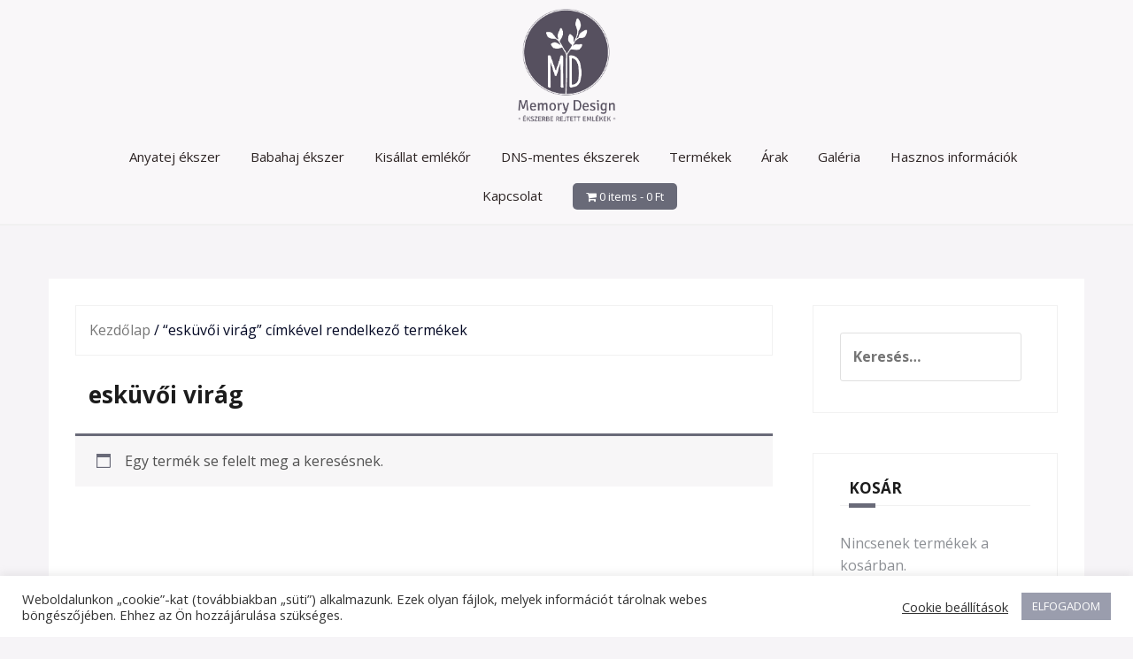

--- FILE ---
content_type: text/html; charset=UTF-8
request_url: https://memorydesign.hu/termekcimke/eskuvoi-virag/
body_size: 25544
content:
<!DOCTYPE html>
<html lang="hu">
	<!-- Hotjar Tracking Code for https://memorydesign.hu -->
<script>
    (function(h,o,t,j,a,r){
        h.hj=h.hj||function(){(h.hj.q=h.hj.q||[]).push(arguments)};
        h._hjSettings={hjid:3645400,hjsv:6};
        a=o.getElementsByTagName('head')[0];
        r=o.createElement('script');r.async=1;
        r.src=t+h._hjSettings.hjid+j+h._hjSettings.hjsv;
        a.appendChild(r);
    })(window,document,'https://static.hotjar.com/c/hotjar-','.js?sv=');
</script>
<head>
<meta charset="UTF-8">
<meta name="viewport" content="width=device-width, initial-scale=1">
<link rel="profile" href="http://gmpg.org/xfn/11">
<link rel="pingback" href="https://memorydesign.hu/xmlrpc.php">

				<script>document.documentElement.className = document.documentElement.className + ' yes-js js_active js'</script>
			<meta name='robots' content='index, follow, max-image-preview:large, max-snippet:-1, max-video-preview:-1' />
	<style>img:is([sizes="auto" i], [sizes^="auto," i]) { contain-intrinsic-size: 3000px 1500px }</style>
	
	<!-- This site is optimized with the Yoast SEO plugin v26.6 - https://yoast.com/wordpress/plugins/seo/ -->
	<title>esküvői virág Archives - Memory Design</title>
	<link rel="canonical" href="https://memorydesign.hu/termekcimke/eskuvoi-virag/" />
	<meta property="og:locale" content="hu_HU" />
	<meta property="og:type" content="article" />
	<meta property="og:title" content="esküvői virág Archives - Memory Design" />
	<meta property="og:url" content="https://memorydesign.hu/termekcimke/eskuvoi-virag/" />
	<meta property="og:site_name" content="Memory Design" />
	<meta property="og:image" content="https://memorydesign.hu/wp-content/uploads/2020/04/memory-design.png" />
	<meta property="og:image:width" content="331" />
	<meta property="og:image:height" content="385" />
	<meta property="og:image:type" content="image/png" />
	<meta name="twitter:card" content="summary_large_image" />
	<script type="application/ld+json" class="yoast-schema-graph">{"@context":"https://schema.org","@graph":[{"@type":"CollectionPage","@id":"https://memorydesign.hu/termekcimke/eskuvoi-virag/","url":"https://memorydesign.hu/termekcimke/eskuvoi-virag/","name":"esküvői virág Archives - Memory Design","isPartOf":{"@id":"https://memorydesign.hu/#website"},"breadcrumb":{"@id":"https://memorydesign.hu/termekcimke/eskuvoi-virag/#breadcrumb"},"inLanguage":"hu"},{"@type":"BreadcrumbList","@id":"https://memorydesign.hu/termekcimke/eskuvoi-virag/#breadcrumb","itemListElement":[{"@type":"ListItem","position":1,"name":"Kezdőlap","item":"https://memorydesign.hu/"},{"@type":"ListItem","position":2,"name":"esküvői virág"}]},{"@type":"WebSite","@id":"https://memorydesign.hu/#website","url":"https://memorydesign.hu/","name":"Memory Design","description":"Ékszerbe rejtett emlékek","publisher":{"@id":"https://memorydesign.hu/#organization"},"potentialAction":[{"@type":"SearchAction","target":{"@type":"EntryPoint","urlTemplate":"https://memorydesign.hu/?s={search_term_string}"},"query-input":{"@type":"PropertyValueSpecification","valueRequired":true,"valueName":"search_term_string"}}],"inLanguage":"hu"},{"@type":"Organization","@id":"https://memorydesign.hu/#organization","name":"Memory Design","alternateName":"Memory Design","url":"https://memorydesign.hu/","logo":{"@type":"ImageObject","inLanguage":"hu","@id":"https://memorydesign.hu/#/schema/logo/image/","url":"https://memorydesign.hu/wp-content/uploads/2020/04/cropped-memorydesign-logo.png","contentUrl":"https://memorydesign.hu/wp-content/uploads/2020/04/cropped-memorydesign-logo.png","width":512,"height":512,"caption":"Memory Design"},"image":{"@id":"https://memorydesign.hu/#/schema/logo/image/"},"sameAs":["https://www.facebook.com/memorydesign.ekszer/","https://www.instagram.com/memorydesign.ekszer/","https://www.tiktok.com/memorydesign_ekszer/"]}]}</script>
	<!-- / Yoast SEO plugin. -->


<link rel='dns-prefetch' href='//assets.pinterest.com' />
<link rel='dns-prefetch' href='//capi-automation.s3.us-east-2.amazonaws.com' />
<link rel='dns-prefetch' href='//www.googletagmanager.com' />
<link rel='dns-prefetch' href='//fonts.googleapis.com' />
<link rel="alternate" type="application/rss+xml" title="Memory Design &raquo; hírcsatorna" href="https://memorydesign.hu/feed/" />
<link rel="alternate" type="application/rss+xml" title="Memory Design &raquo; esküvői virág Címke hírforrás" href="https://memorydesign.hu/termekcimke/eskuvoi-virag/feed/" />
<script type="text/javascript">
/* <![CDATA[ */
window._wpemojiSettings = {"baseUrl":"https:\/\/s.w.org\/images\/core\/emoji\/15.0.3\/72x72\/","ext":".png","svgUrl":"https:\/\/s.w.org\/images\/core\/emoji\/15.0.3\/svg\/","svgExt":".svg","source":{"concatemoji":"https:\/\/memorydesign.hu\/wp-includes\/js\/wp-emoji-release.min.js?ver=6.7.4"}};
/*! This file is auto-generated */
!function(i,n){var o,s,e;function c(e){try{var t={supportTests:e,timestamp:(new Date).valueOf()};sessionStorage.setItem(o,JSON.stringify(t))}catch(e){}}function p(e,t,n){e.clearRect(0,0,e.canvas.width,e.canvas.height),e.fillText(t,0,0);var t=new Uint32Array(e.getImageData(0,0,e.canvas.width,e.canvas.height).data),r=(e.clearRect(0,0,e.canvas.width,e.canvas.height),e.fillText(n,0,0),new Uint32Array(e.getImageData(0,0,e.canvas.width,e.canvas.height).data));return t.every(function(e,t){return e===r[t]})}function u(e,t,n){switch(t){case"flag":return n(e,"\ud83c\udff3\ufe0f\u200d\u26a7\ufe0f","\ud83c\udff3\ufe0f\u200b\u26a7\ufe0f")?!1:!n(e,"\ud83c\uddfa\ud83c\uddf3","\ud83c\uddfa\u200b\ud83c\uddf3")&&!n(e,"\ud83c\udff4\udb40\udc67\udb40\udc62\udb40\udc65\udb40\udc6e\udb40\udc67\udb40\udc7f","\ud83c\udff4\u200b\udb40\udc67\u200b\udb40\udc62\u200b\udb40\udc65\u200b\udb40\udc6e\u200b\udb40\udc67\u200b\udb40\udc7f");case"emoji":return!n(e,"\ud83d\udc26\u200d\u2b1b","\ud83d\udc26\u200b\u2b1b")}return!1}function f(e,t,n){var r="undefined"!=typeof WorkerGlobalScope&&self instanceof WorkerGlobalScope?new OffscreenCanvas(300,150):i.createElement("canvas"),a=r.getContext("2d",{willReadFrequently:!0}),o=(a.textBaseline="top",a.font="600 32px Arial",{});return e.forEach(function(e){o[e]=t(a,e,n)}),o}function t(e){var t=i.createElement("script");t.src=e,t.defer=!0,i.head.appendChild(t)}"undefined"!=typeof Promise&&(o="wpEmojiSettingsSupports",s=["flag","emoji"],n.supports={everything:!0,everythingExceptFlag:!0},e=new Promise(function(e){i.addEventListener("DOMContentLoaded",e,{once:!0})}),new Promise(function(t){var n=function(){try{var e=JSON.parse(sessionStorage.getItem(o));if("object"==typeof e&&"number"==typeof e.timestamp&&(new Date).valueOf()<e.timestamp+604800&&"object"==typeof e.supportTests)return e.supportTests}catch(e){}return null}();if(!n){if("undefined"!=typeof Worker&&"undefined"!=typeof OffscreenCanvas&&"undefined"!=typeof URL&&URL.createObjectURL&&"undefined"!=typeof Blob)try{var e="postMessage("+f.toString()+"("+[JSON.stringify(s),u.toString(),p.toString()].join(",")+"));",r=new Blob([e],{type:"text/javascript"}),a=new Worker(URL.createObjectURL(r),{name:"wpTestEmojiSupports"});return void(a.onmessage=function(e){c(n=e.data),a.terminate(),t(n)})}catch(e){}c(n=f(s,u,p))}t(n)}).then(function(e){for(var t in e)n.supports[t]=e[t],n.supports.everything=n.supports.everything&&n.supports[t],"flag"!==t&&(n.supports.everythingExceptFlag=n.supports.everythingExceptFlag&&n.supports[t]);n.supports.everythingExceptFlag=n.supports.everythingExceptFlag&&!n.supports.flag,n.DOMReady=!1,n.readyCallback=function(){n.DOMReady=!0}}).then(function(){return e}).then(function(){var e;n.supports.everything||(n.readyCallback(),(e=n.source||{}).concatemoji?t(e.concatemoji):e.wpemoji&&e.twemoji&&(t(e.twemoji),t(e.wpemoji)))}))}((window,document),window._wpemojiSettings);
/* ]]> */
</script>
<link rel='stylesheet' id='theshop-bootstrap-css' href='https://memorydesign.hu/wp-content/themes/theshop/css/bootstrap/bootstrap.min.css?ver=1' type='text/css' media='all' />
<link rel='stylesheet' id='theshop-wc-css-css' href='https://memorydesign.hu/wp-content/themes/theshop/woocommerce/css/wc.min.css?ver=6.7.4' type='text/css' media='all' />
<style id='wp-emoji-styles-inline-css' type='text/css'>

	img.wp-smiley, img.emoji {
		display: inline !important;
		border: none !important;
		box-shadow: none !important;
		height: 1em !important;
		width: 1em !important;
		margin: 0 0.07em !important;
		vertical-align: -0.1em !important;
		background: none !important;
		padding: 0 !important;
	}
</style>
<link rel='stylesheet' id='wp-block-library-css' href='https://memorydesign.hu/wp-includes/css/dist/block-library/style.min.css?ver=6.7.4' type='text/css' media='all' />
<link rel='stylesheet' id='jquery-selectBox-css' href='https://memorydesign.hu/wp-content/plugins/yith-woocommerce-wishlist/assets/css/jquery.selectBox.css?ver=1.2.0' type='text/css' media='all' />
<link rel='stylesheet' id='woocommerce_prettyPhoto_css-css' href='//memorydesign.hu/wp-content/plugins/woocommerce/assets/css/prettyPhoto.css?ver=3.1.6' type='text/css' media='all' />
<link rel='stylesheet' id='yith-wcwl-main-css' href='https://memorydesign.hu/wp-content/plugins/yith-woocommerce-wishlist/assets/css/style.css?ver=4.11.0' type='text/css' media='all' />
<style id='yith-wcwl-main-inline-css' type='text/css'>
 :root { --rounded-corners-radius: 16px; --color-add-to-cart-background: #3f4367; --color-add-to-cart-text: #FFFFFF; --color-add-to-cart-border: #333333; --color-add-to-cart-background-hover: #3f4367; --color-add-to-cart-text-hover: #FFFFFF; --color-add-to-cart-border-hover: #4F4F4F; --add-to-cart-rounded-corners-radius: 16px; --color-button-style-1-background: #3f4367; --color-button-style-1-text: #FFFFFF; --color-button-style-1-border: #333333; --color-button-style-1-background-hover: #4F4F4F; --color-button-style-1-text-hover: #FFFFFF; --color-button-style-1-border-hover: #4F4F4F; --color-button-style-2-background: #3f4367; --color-button-style-2-text: #FFFFFF; --color-button-style-2-border: #333333; --color-button-style-2-background-hover: #4F4F4F; --color-button-style-2-text-hover: #FFFFFF; --color-button-style-2-border-hover: #4F4F4F; --color-wishlist-table-background: #FFFFFF; --color-wishlist-table-text: #6d6c6c; --color-wishlist-table-border: #FFFFFF; --color-headers-background: #F4F4F4; --color-share-button-color: #FFFFFF; --color-share-button-color-hover: #FFFFFF; --color-fb-button-background: #39599E; --color-fb-button-background-hover: #595A5A; --color-tw-button-background: #45AFE2; --color-tw-button-background-hover: #595A5A; --color-pr-button-background: #AB2E31; --color-pr-button-background-hover: #595A5A; --color-em-button-background: #FBB102; --color-em-button-background-hover: #595A5A; --color-wa-button-background: #00A901; --color-wa-button-background-hover: #595A5A; --feedback-duration: 3s } 
 :root { --rounded-corners-radius: 16px; --color-add-to-cart-background: #3f4367; --color-add-to-cart-text: #FFFFFF; --color-add-to-cart-border: #333333; --color-add-to-cart-background-hover: #3f4367; --color-add-to-cart-text-hover: #FFFFFF; --color-add-to-cart-border-hover: #4F4F4F; --add-to-cart-rounded-corners-radius: 16px; --color-button-style-1-background: #3f4367; --color-button-style-1-text: #FFFFFF; --color-button-style-1-border: #333333; --color-button-style-1-background-hover: #4F4F4F; --color-button-style-1-text-hover: #FFFFFF; --color-button-style-1-border-hover: #4F4F4F; --color-button-style-2-background: #3f4367; --color-button-style-2-text: #FFFFFF; --color-button-style-2-border: #333333; --color-button-style-2-background-hover: #4F4F4F; --color-button-style-2-text-hover: #FFFFFF; --color-button-style-2-border-hover: #4F4F4F; --color-wishlist-table-background: #FFFFFF; --color-wishlist-table-text: #6d6c6c; --color-wishlist-table-border: #FFFFFF; --color-headers-background: #F4F4F4; --color-share-button-color: #FFFFFF; --color-share-button-color-hover: #FFFFFF; --color-fb-button-background: #39599E; --color-fb-button-background-hover: #595A5A; --color-tw-button-background: #45AFE2; --color-tw-button-background-hover: #595A5A; --color-pr-button-background: #AB2E31; --color-pr-button-background-hover: #595A5A; --color-em-button-background: #FBB102; --color-em-button-background-hover: #595A5A; --color-wa-button-background: #00A901; --color-wa-button-background-hover: #595A5A; --feedback-duration: 3s } 
</style>
<style id='classic-theme-styles-inline-css' type='text/css'>
/*! This file is auto-generated */
.wp-block-button__link{color:#fff;background-color:#32373c;border-radius:9999px;box-shadow:none;text-decoration:none;padding:calc(.667em + 2px) calc(1.333em + 2px);font-size:1.125em}.wp-block-file__button{background:#32373c;color:#fff;text-decoration:none}
</style>
<style id='global-styles-inline-css' type='text/css'>
:root{--wp--preset--aspect-ratio--square: 1;--wp--preset--aspect-ratio--4-3: 4/3;--wp--preset--aspect-ratio--3-4: 3/4;--wp--preset--aspect-ratio--3-2: 3/2;--wp--preset--aspect-ratio--2-3: 2/3;--wp--preset--aspect-ratio--16-9: 16/9;--wp--preset--aspect-ratio--9-16: 9/16;--wp--preset--color--black: #000000;--wp--preset--color--cyan-bluish-gray: #abb8c3;--wp--preset--color--white: #ffffff;--wp--preset--color--pale-pink: #f78da7;--wp--preset--color--vivid-red: #cf2e2e;--wp--preset--color--luminous-vivid-orange: #ff6900;--wp--preset--color--luminous-vivid-amber: #fcb900;--wp--preset--color--light-green-cyan: #7bdcb5;--wp--preset--color--vivid-green-cyan: #00d084;--wp--preset--color--pale-cyan-blue: #8ed1fc;--wp--preset--color--vivid-cyan-blue: #0693e3;--wp--preset--color--vivid-purple: #9b51e0;--wp--preset--gradient--vivid-cyan-blue-to-vivid-purple: linear-gradient(135deg,rgba(6,147,227,1) 0%,rgb(155,81,224) 100%);--wp--preset--gradient--light-green-cyan-to-vivid-green-cyan: linear-gradient(135deg,rgb(122,220,180) 0%,rgb(0,208,130) 100%);--wp--preset--gradient--luminous-vivid-amber-to-luminous-vivid-orange: linear-gradient(135deg,rgba(252,185,0,1) 0%,rgba(255,105,0,1) 100%);--wp--preset--gradient--luminous-vivid-orange-to-vivid-red: linear-gradient(135deg,rgba(255,105,0,1) 0%,rgb(207,46,46) 100%);--wp--preset--gradient--very-light-gray-to-cyan-bluish-gray: linear-gradient(135deg,rgb(238,238,238) 0%,rgb(169,184,195) 100%);--wp--preset--gradient--cool-to-warm-spectrum: linear-gradient(135deg,rgb(74,234,220) 0%,rgb(151,120,209) 20%,rgb(207,42,186) 40%,rgb(238,44,130) 60%,rgb(251,105,98) 80%,rgb(254,248,76) 100%);--wp--preset--gradient--blush-light-purple: linear-gradient(135deg,rgb(255,206,236) 0%,rgb(152,150,240) 100%);--wp--preset--gradient--blush-bordeaux: linear-gradient(135deg,rgb(254,205,165) 0%,rgb(254,45,45) 50%,rgb(107,0,62) 100%);--wp--preset--gradient--luminous-dusk: linear-gradient(135deg,rgb(255,203,112) 0%,rgb(199,81,192) 50%,rgb(65,88,208) 100%);--wp--preset--gradient--pale-ocean: linear-gradient(135deg,rgb(255,245,203) 0%,rgb(182,227,212) 50%,rgb(51,167,181) 100%);--wp--preset--gradient--electric-grass: linear-gradient(135deg,rgb(202,248,128) 0%,rgb(113,206,126) 100%);--wp--preset--gradient--midnight: linear-gradient(135deg,rgb(2,3,129) 0%,rgb(40,116,252) 100%);--wp--preset--font-size--small: 13px;--wp--preset--font-size--medium: 20px;--wp--preset--font-size--large: 36px;--wp--preset--font-size--x-large: 42px;--wp--preset--spacing--20: 0.44rem;--wp--preset--spacing--30: 0.67rem;--wp--preset--spacing--40: 1rem;--wp--preset--spacing--50: 1.5rem;--wp--preset--spacing--60: 2.25rem;--wp--preset--spacing--70: 3.38rem;--wp--preset--spacing--80: 5.06rem;--wp--preset--shadow--natural: 6px 6px 9px rgba(0, 0, 0, 0.2);--wp--preset--shadow--deep: 12px 12px 50px rgba(0, 0, 0, 0.4);--wp--preset--shadow--sharp: 6px 6px 0px rgba(0, 0, 0, 0.2);--wp--preset--shadow--outlined: 6px 6px 0px -3px rgba(255, 255, 255, 1), 6px 6px rgba(0, 0, 0, 1);--wp--preset--shadow--crisp: 6px 6px 0px rgba(0, 0, 0, 1);}:where(.is-layout-flex){gap: 0.5em;}:where(.is-layout-grid){gap: 0.5em;}body .is-layout-flex{display: flex;}.is-layout-flex{flex-wrap: wrap;align-items: center;}.is-layout-flex > :is(*, div){margin: 0;}body .is-layout-grid{display: grid;}.is-layout-grid > :is(*, div){margin: 0;}:where(.wp-block-columns.is-layout-flex){gap: 2em;}:where(.wp-block-columns.is-layout-grid){gap: 2em;}:where(.wp-block-post-template.is-layout-flex){gap: 1.25em;}:where(.wp-block-post-template.is-layout-grid){gap: 1.25em;}.has-black-color{color: var(--wp--preset--color--black) !important;}.has-cyan-bluish-gray-color{color: var(--wp--preset--color--cyan-bluish-gray) !important;}.has-white-color{color: var(--wp--preset--color--white) !important;}.has-pale-pink-color{color: var(--wp--preset--color--pale-pink) !important;}.has-vivid-red-color{color: var(--wp--preset--color--vivid-red) !important;}.has-luminous-vivid-orange-color{color: var(--wp--preset--color--luminous-vivid-orange) !important;}.has-luminous-vivid-amber-color{color: var(--wp--preset--color--luminous-vivid-amber) !important;}.has-light-green-cyan-color{color: var(--wp--preset--color--light-green-cyan) !important;}.has-vivid-green-cyan-color{color: var(--wp--preset--color--vivid-green-cyan) !important;}.has-pale-cyan-blue-color{color: var(--wp--preset--color--pale-cyan-blue) !important;}.has-vivid-cyan-blue-color{color: var(--wp--preset--color--vivid-cyan-blue) !important;}.has-vivid-purple-color{color: var(--wp--preset--color--vivid-purple) !important;}.has-black-background-color{background-color: var(--wp--preset--color--black) !important;}.has-cyan-bluish-gray-background-color{background-color: var(--wp--preset--color--cyan-bluish-gray) !important;}.has-white-background-color{background-color: var(--wp--preset--color--white) !important;}.has-pale-pink-background-color{background-color: var(--wp--preset--color--pale-pink) !important;}.has-vivid-red-background-color{background-color: var(--wp--preset--color--vivid-red) !important;}.has-luminous-vivid-orange-background-color{background-color: var(--wp--preset--color--luminous-vivid-orange) !important;}.has-luminous-vivid-amber-background-color{background-color: var(--wp--preset--color--luminous-vivid-amber) !important;}.has-light-green-cyan-background-color{background-color: var(--wp--preset--color--light-green-cyan) !important;}.has-vivid-green-cyan-background-color{background-color: var(--wp--preset--color--vivid-green-cyan) !important;}.has-pale-cyan-blue-background-color{background-color: var(--wp--preset--color--pale-cyan-blue) !important;}.has-vivid-cyan-blue-background-color{background-color: var(--wp--preset--color--vivid-cyan-blue) !important;}.has-vivid-purple-background-color{background-color: var(--wp--preset--color--vivid-purple) !important;}.has-black-border-color{border-color: var(--wp--preset--color--black) !important;}.has-cyan-bluish-gray-border-color{border-color: var(--wp--preset--color--cyan-bluish-gray) !important;}.has-white-border-color{border-color: var(--wp--preset--color--white) !important;}.has-pale-pink-border-color{border-color: var(--wp--preset--color--pale-pink) !important;}.has-vivid-red-border-color{border-color: var(--wp--preset--color--vivid-red) !important;}.has-luminous-vivid-orange-border-color{border-color: var(--wp--preset--color--luminous-vivid-orange) !important;}.has-luminous-vivid-amber-border-color{border-color: var(--wp--preset--color--luminous-vivid-amber) !important;}.has-light-green-cyan-border-color{border-color: var(--wp--preset--color--light-green-cyan) !important;}.has-vivid-green-cyan-border-color{border-color: var(--wp--preset--color--vivid-green-cyan) !important;}.has-pale-cyan-blue-border-color{border-color: var(--wp--preset--color--pale-cyan-blue) !important;}.has-vivid-cyan-blue-border-color{border-color: var(--wp--preset--color--vivid-cyan-blue) !important;}.has-vivid-purple-border-color{border-color: var(--wp--preset--color--vivid-purple) !important;}.has-vivid-cyan-blue-to-vivid-purple-gradient-background{background: var(--wp--preset--gradient--vivid-cyan-blue-to-vivid-purple) !important;}.has-light-green-cyan-to-vivid-green-cyan-gradient-background{background: var(--wp--preset--gradient--light-green-cyan-to-vivid-green-cyan) !important;}.has-luminous-vivid-amber-to-luminous-vivid-orange-gradient-background{background: var(--wp--preset--gradient--luminous-vivid-amber-to-luminous-vivid-orange) !important;}.has-luminous-vivid-orange-to-vivid-red-gradient-background{background: var(--wp--preset--gradient--luminous-vivid-orange-to-vivid-red) !important;}.has-very-light-gray-to-cyan-bluish-gray-gradient-background{background: var(--wp--preset--gradient--very-light-gray-to-cyan-bluish-gray) !important;}.has-cool-to-warm-spectrum-gradient-background{background: var(--wp--preset--gradient--cool-to-warm-spectrum) !important;}.has-blush-light-purple-gradient-background{background: var(--wp--preset--gradient--blush-light-purple) !important;}.has-blush-bordeaux-gradient-background{background: var(--wp--preset--gradient--blush-bordeaux) !important;}.has-luminous-dusk-gradient-background{background: var(--wp--preset--gradient--luminous-dusk) !important;}.has-pale-ocean-gradient-background{background: var(--wp--preset--gradient--pale-ocean) !important;}.has-electric-grass-gradient-background{background: var(--wp--preset--gradient--electric-grass) !important;}.has-midnight-gradient-background{background: var(--wp--preset--gradient--midnight) !important;}.has-small-font-size{font-size: var(--wp--preset--font-size--small) !important;}.has-medium-font-size{font-size: var(--wp--preset--font-size--medium) !important;}.has-large-font-size{font-size: var(--wp--preset--font-size--large) !important;}.has-x-large-font-size{font-size: var(--wp--preset--font-size--x-large) !important;}
:where(.wp-block-post-template.is-layout-flex){gap: 1.25em;}:where(.wp-block-post-template.is-layout-grid){gap: 1.25em;}
:where(.wp-block-columns.is-layout-flex){gap: 2em;}:where(.wp-block-columns.is-layout-grid){gap: 2em;}
:root :where(.wp-block-pullquote){font-size: 1.5em;line-height: 1.6;}
</style>
<link rel='stylesheet' id='cookie-law-info-css' href='https://memorydesign.hu/wp-content/plugins/cookie-law-info/legacy/public/css/cookie-law-info-public.css?ver=3.3.9' type='text/css' media='all' />
<link rel='stylesheet' id='cookie-law-info-gdpr-css' href='https://memorydesign.hu/wp-content/plugins/cookie-law-info/legacy/public/css/cookie-law-info-gdpr.css?ver=3.3.9' type='text/css' media='all' />
<link rel='stylesheet' id='mailerlite_forms.css-css' href='https://memorydesign.hu/wp-content/plugins/official-mailerlite-sign-up-forms/assets/css/mailerlite_forms.css?ver=1.7.18' type='text/css' media='all' />
<link rel='stylesheet' id='theme.css-css' href='https://memorydesign.hu/wp-content/plugins/popup-builder/public/css/theme.css?ver=4.4.2' type='text/css' media='all' />
<link rel='stylesheet' id='woocommerce-layout-css' href='https://memorydesign.hu/wp-content/plugins/woocommerce/assets/css/woocommerce-layout.css?ver=10.3.7' type='text/css' media='all' />
<link rel='stylesheet' id='woocommerce-smallscreen-css' href='https://memorydesign.hu/wp-content/plugins/woocommerce/assets/css/woocommerce-smallscreen.css?ver=10.3.7' type='text/css' media='only screen and (max-width: 768px)' />
<style id='woocommerce-inline-inline-css' type='text/css'>
.woocommerce form .form-row .required { visibility: visible; }
</style>
<link rel='stylesheet' id='pinterest-for-woocommerce-pins-css' href='//memorydesign.hu/wp-content/plugins/pinterest-for-woocommerce/assets/css/frontend/pinterest-for-woocommerce-pins.min.css?ver=1.4.23' type='text/css' media='all' />
<link rel='stylesheet' id='brands-styles-css' href='https://memorydesign.hu/wp-content/plugins/woocommerce/assets/css/brands.css?ver=10.3.7' type='text/css' media='all' />
<link rel='stylesheet' id='theshop-style-css' href='https://memorydesign.hu/wp-content/themes/theshop/style.css?ver=6.7.4' type='text/css' media='all' />
<style id='theshop-style-inline-css' type='text/css'>
.site-header .container { display: block;}
.site-branding { width: 100%; text-align: center;margin-bottom:15px;padding-left:15px;}
.main-navigation { width: 100%;float: none;clear:both;}
.main-navigation ul { float: none;text-align:center;}
.main-navigation li { float: none; display: inline-block;}
.main-navigation ul ul li { display: block; text-align: left;}
.site-logo { max-height:130px; }
.site-header { padding:10px 0; }
.header-slider {padding:0;width:100%;}
.hero-section {display:block;}
.products-loop { background-color:#fff}
.cta-section { background-color:#dddddd}
.cats-loop { background-color:#f7f7f7}
.posts-loop { background-color:#fff}
.products-loop, .products-loop .section-title, .products-loop h3, .products-loop .woocommerce ul.products li.product .price { color:}
.cta-section { color:#424242}
.cats-loop, .cats-loop .section-title { color:}
.posts-loop, .posts-loop .section-title, .posts-loop .post-title a { color:}
.woocommerce #respond input#submit,.woocommerce a.button,.woocommerce button.button,.woocommerce input.button, .woocommerce div.product p.price,.woocommerce div.product span.price,.woocommerce .woocommerce-info:before,.woocommerce .woocommerce-message:before,.woocommerce .woocommerce-message:before,.preloader .preloader-inner,.entry-title a:hover,.woocommerce .star-rating span,a, a:hover, .main-navigation a:hover { color:#696a78}
.add_to_cart_button::before,.cart-button::before,.woocommerce .widget_price_filter .ui-slider .ui-slider-range,.woocommerce .widget_price_filter .ui-slider .ui-slider-handle,.woocommerce #respond input#submit:hover,.woocommerce a.button:hover,.woocommerce button.button:hover,.woocommerce input.button:hover,.woocommerce span.onsale,.owl-theme .owl-controls .owl-page span,li.nav-cart,.widget-title::after,.post-navigation a,.posts-navigation a,.secondary-navigation li:hover,.secondary-navigation ul ul,button, .button, input[type="button"], input[type="reset"], input[type="submit"] { background-color:#696a78}
.woocommerce .woocommerce-info,.woocommerce .woocommerce-message,.woocommerce .woocommerce-error,.woocommerce .woocommerce-info,.woocommerce .woocommerce-message,.main-navigation ul ul { border-top-color:#696a78;}
.woocommerce #respond input#submit:hover,.woocommerce a.button:hover,.woocommerce button.button:hover,.woocommerce input.button:hover { border-color:#696a78;}
body, .widget a { color:#020723}
.site-header { background-color:#f9f7f9}
.main-navigation a { color:#2d2424}
.site-title a, .site-title a:hover { color:#d3d1d1}
.site-description { color:#5e5c5b}
h1, h2, h3, h4, h5, h6, .main-navigation li, .promo-box span { font-family:'Open Sans', serif;}
.site-title { font-size:36px; }
.site-description { font-size:14px; }
h1 { font-size:30px; }
h2 { font-size:14px; }
h3 { font-size:18px; }
h4 { font-size:17px; }
h5 { font-size:12px; }
h6 { font-size:15px; }
body { font-size:16px; }

</style>
<link rel='stylesheet' id='theshop-body-fonts-css' href='//fonts.googleapis.com/css?family=Open+Sans%3A400%2C400italic%2C700%2C600italic&#038;ver=6.7.4' type='text/css' media='all' />
<link rel='stylesheet' id='theshop-headings-fonts-css' href='//fonts.googleapis.com/css?family=Open+Sans%3A400%2C400italic%2C400%2C400italic&#038;ver=6.7.4' type='text/css' media='all' />
<link rel='stylesheet' id='theshop-fontawesome-css' href='https://memorydesign.hu/wp-content/themes/theshop/fonts/font-awesome.min.css?ver=6.7.4' type='text/css' media='all' />
<link rel='stylesheet' id='rpt-css' href='https://memorydesign.hu/wp-content/plugins/dk-pricr-responsive-pricing-table/inc/css/rpt_style.min.css?ver=5.1.12' type='text/css' media='all' />
<script type="text/javascript" src="https://memorydesign.hu/wp-includes/js/jquery/jquery.min.js?ver=3.7.1" id="jquery-core-js"></script>
<script type="text/javascript" src="https://memorydesign.hu/wp-includes/js/jquery/jquery-migrate.min.js?ver=3.4.1" id="jquery-migrate-js"></script>
<script type="text/javascript" id="cookie-law-info-js-extra">
/* <![CDATA[ */
var Cli_Data = {"nn_cookie_ids":[],"cookielist":[],"non_necessary_cookies":[],"ccpaEnabled":"","ccpaRegionBased":"","ccpaBarEnabled":"","strictlyEnabled":["necessary","obligatoire"],"ccpaType":"gdpr","js_blocking":"1","custom_integration":"","triggerDomRefresh":"","secure_cookies":""};
var cli_cookiebar_settings = {"animate_speed_hide":"500","animate_speed_show":"500","background":"#fff","border":"#b1a6a6c2","border_on":"","button_1_button_colour":"#9a9dad","button_1_button_hover":"#7b7e8a","button_1_link_colour":"#fff","button_1_as_button":"1","button_1_new_win":"","button_2_button_colour":"#333","button_2_button_hover":"#292929","button_2_link_colour":"#444","button_2_as_button":"","button_2_hidebar":"","button_3_button_colour":"#af7e86","button_3_button_hover":"#8c656b","button_3_link_colour":"#fff","button_3_as_button":"1","button_3_new_win":"","button_4_button_colour":"#000","button_4_button_hover":"#000000","button_4_link_colour":"#333333","button_4_as_button":"","button_7_button_colour":"#61a229","button_7_button_hover":"#4e8221","button_7_link_colour":"#fff","button_7_as_button":"1","button_7_new_win":"","font_family":"inherit","header_fix":"","notify_animate_hide":"1","notify_animate_show":"","notify_div_id":"#cookie-law-info-bar","notify_position_horizontal":"right","notify_position_vertical":"bottom","scroll_close":"1","scroll_close_reload":"","accept_close_reload":"","reject_close_reload":"","showagain_tab":"","showagain_background":"#fff","showagain_border":"#000","showagain_div_id":"#cookie-law-info-again","showagain_x_position":"100px","text":"#333333","show_once_yn":"1","show_once":"10000","logging_on":"","as_popup":"","popup_overlay":"1","bar_heading_text":"","cookie_bar_as":"banner","popup_showagain_position":"bottom-right","widget_position":"left"};
var log_object = {"ajax_url":"https:\/\/memorydesign.hu\/wp-admin\/admin-ajax.php"};
/* ]]> */
</script>
<script type="text/javascript" src="https://memorydesign.hu/wp-content/plugins/cookie-law-info/legacy/public/js/cookie-law-info-public.js?ver=3.3.9" id="cookie-law-info-js"></script>
<script type="text/javascript" id="Popup.js-js-before">
/* <![CDATA[ */
var sgpbPublicUrl = "https:\/\/memorydesign.hu\/wp-content\/plugins\/popup-builder\/public\/";
var SGPB_JS_LOCALIZATION = {"imageSupportAlertMessage":"Only image files supported","pdfSupportAlertMessage":"Only pdf files supported","areYouSure":"Are you sure?","addButtonSpinner":"L","audioSupportAlertMessage":"Only audio files supported (e.g.: mp3, wav, m4a, ogg)","publishPopupBeforeElementor":"Please, publish the popup before starting to use Elementor with it!","publishPopupBeforeDivi":"Please, publish the popup before starting to use Divi Builder with it!","closeButtonAltText":"Close"};
/* ]]> */
</script>
<script type="text/javascript" src="https://memorydesign.hu/wp-content/plugins/popup-builder/public/js/Popup.js?ver=4.4.2" id="Popup.js-js"></script>
<script type="text/javascript" src="https://memorydesign.hu/wp-content/plugins/popup-builder/public/js/PopupConfig.js?ver=4.4.2" id="PopupConfig.js-js"></script>
<script type="text/javascript" id="PopupBuilder.js-js-before">
/* <![CDATA[ */
var SGPB_POPUP_PARAMS = {"popupTypeAgeRestriction":"ageRestriction","defaultThemeImages":{"1":"https:\/\/memorydesign.hu\/wp-content\/plugins\/popup-builder\/public\/img\/theme_1\/close.png","2":"https:\/\/memorydesign.hu\/wp-content\/plugins\/popup-builder\/public\/img\/theme_2\/close.png","3":"https:\/\/memorydesign.hu\/wp-content\/plugins\/popup-builder\/public\/img\/theme_3\/close.png","5":"https:\/\/memorydesign.hu\/wp-content\/plugins\/popup-builder\/public\/img\/theme_5\/close.png","6":"https:\/\/memorydesign.hu\/wp-content\/plugins\/popup-builder\/public\/img\/theme_6\/close.png"},"homePageUrl":"https:\/\/memorydesign.hu\/","isPreview":false,"convertedIdsReverse":[],"dontShowPopupExpireTime":365,"conditionalJsClasses":[],"disableAnalyticsGeneral":false};
var SGPB_JS_PACKAGES = {"packages":{"current":1,"free":1,"silver":2,"gold":3,"platinum":4},"extensions":{"geo-targeting":false,"advanced-closing":false}};
var SGPB_JS_PARAMS = {"ajaxUrl":"https:\/\/memorydesign.hu\/wp-admin\/admin-ajax.php","nonce":"b52bda7b43"};
/* ]]> */
</script>
<script type="text/javascript" src="https://memorydesign.hu/wp-content/plugins/popup-builder/public/js/PopupBuilder.js?ver=4.4.2" id="PopupBuilder.js-js"></script>
<script type="text/javascript" src="https://memorydesign.hu/wp-content/plugins/woocommerce/assets/js/jquery-blockui/jquery.blockUI.min.js?ver=2.7.0-wc.10.3.7" id="wc-jquery-blockui-js" defer="defer" data-wp-strategy="defer"></script>
<script type="text/javascript" id="wc-add-to-cart-js-extra">
/* <![CDATA[ */
var wc_add_to_cart_params = {"ajax_url":"\/wp-admin\/admin-ajax.php","wc_ajax_url":"\/?wc-ajax=%%endpoint%%","i18n_view_cart":"Kos\u00e1r","cart_url":"https:\/\/memorydesign.hu\/kosar\/","is_cart":"","cart_redirect_after_add":"no"};
/* ]]> */
</script>
<script type="text/javascript" src="https://memorydesign.hu/wp-content/plugins/woocommerce/assets/js/frontend/add-to-cart.min.js?ver=10.3.7" id="wc-add-to-cart-js" defer="defer" data-wp-strategy="defer"></script>
<script type="text/javascript" src="https://memorydesign.hu/wp-content/plugins/woocommerce/assets/js/js-cookie/js.cookie.min.js?ver=2.1.4-wc.10.3.7" id="wc-js-cookie-js" defer="defer" data-wp-strategy="defer"></script>
<script type="text/javascript" id="woocommerce-js-extra">
/* <![CDATA[ */
var woocommerce_params = {"ajax_url":"\/wp-admin\/admin-ajax.php","wc_ajax_url":"\/?wc-ajax=%%endpoint%%","i18n_password_show":"Jelsz\u00f3 megjelen\u00edt\u00e9se","i18n_password_hide":"Jelsz\u00f3 elrejt\u00e9se"};
/* ]]> */
</script>
<script type="text/javascript" src="https://memorydesign.hu/wp-content/plugins/woocommerce/assets/js/frontend/woocommerce.min.js?ver=10.3.7" id="woocommerce-js" defer="defer" data-wp-strategy="defer"></script>

<!-- Google tag (gtag.js) snippet added by Site Kit -->
<!-- Google Analytics snippet added by Site Kit -->
<script type="text/javascript" src="https://www.googletagmanager.com/gtag/js?id=GT-NMKK5WT" id="google_gtagjs-js" async></script>
<script type="text/javascript" id="google_gtagjs-js-after">
/* <![CDATA[ */
window.dataLayer = window.dataLayer || [];function gtag(){dataLayer.push(arguments);}
gtag("set","linker",{"domains":["memorydesign.hu"]});
gtag("js", new Date());
gtag("set", "developer_id.dZTNiMT", true);
gtag("config", "GT-NMKK5WT");
/* ]]> */
</script>
<script type="text/javascript" src="https://memorydesign.hu/wp-content/plugins/dk-pricr-responsive-pricing-table/inc/js/rpt.min.js?ver=5.1.12" id="rpt-js"></script>
<link rel="https://api.w.org/" href="https://memorydesign.hu/wp-json/" /><link rel="alternate" title="JSON" type="application/json" href="https://memorydesign.hu/wp-json/wp/v2/product_tag/245" /><link rel="EditURI" type="application/rsd+xml" title="RSD" href="https://memorydesign.hu/xmlrpc.php?rsd" />
<meta name="generator" content="Site Kit by Google 1.168.0" />        <!-- MailerLite Universal -->
        <script>
            (function(w,d,e,u,f,l,n){w[f]=w[f]||function(){(w[f].q=w[f].q||[])
                .push(arguments);},l=d.createElement(e),l.async=1,l.src=u,
                n=d.getElementsByTagName(e)[0],n.parentNode.insertBefore(l,n);})
            (window,document,'script','https://assets.mailerlite.com/js/universal.js','ml');
            ml('account', '1337167');
            ml('enablePopups', true);
        </script>
        <!-- End MailerLite Universal -->
        		<script type="text/javascript" async defer data-pin-color="red"  data-pin-hover="true"
			src="https://memorydesign.hu/wp-content/plugins/pinterest-pin-it-button-on-image-hover-and-post/js/pinit.js"></script>
		<!-- Google site verification - Google for WooCommerce -->
<meta name="google-site-verification" content="-guTEInEB4bbDJmh2NExUyUKMIDE5WwYYtk2aAbbIZ8" />
<!--[if lt IE 9]>
<script src="https://memorydesign.hu/wp-content/themes/theshop/js/html5shiv.js"></script>
<![endif]-->
	<noscript><style>.woocommerce-product-gallery{ opacity: 1 !important; }</style></noscript>
	
<!-- Google AdSense meta tags added by Site Kit -->
<meta name="google-adsense-platform-account" content="ca-host-pub-2644536267352236">
<meta name="google-adsense-platform-domain" content="sitekit.withgoogle.com">
<!-- End Google AdSense meta tags added by Site Kit -->
<meta name="generator" content="Elementor 3.34.0; features: additional_custom_breakpoints; settings: css_print_method-external, google_font-enabled, font_display-auto">
<style type="text/css">.recentcomments a{display:inline !important;padding:0 !important;margin:0 !important;}</style>			<script  type="text/javascript">
				!function(f,b,e,v,n,t,s){if(f.fbq)return;n=f.fbq=function(){n.callMethod?
					n.callMethod.apply(n,arguments):n.queue.push(arguments)};if(!f._fbq)f._fbq=n;
					n.push=n;n.loaded=!0;n.version='2.0';n.queue=[];t=b.createElement(e);t.async=!0;
					t.src=v;s=b.getElementsByTagName(e)[0];s.parentNode.insertBefore(t,s)}(window,
					document,'script','https://connect.facebook.net/en_US/fbevents.js');
			</script>
			<!-- WooCommerce Facebook Integration Begin -->
			<script  type="text/javascript">

				fbq('init', '475721473856001', {}, {
    "agent": "woocommerce_6-10.3.7-3.5.15"
});

				document.addEventListener( 'DOMContentLoaded', function() {
					// Insert placeholder for events injected when a product is added to the cart through AJAX.
					document.body.insertAdjacentHTML( 'beforeend', '<div class=\"wc-facebook-pixel-event-placeholder\"></div>' );
				}, false );

			</script>
			<!-- WooCommerce Facebook Integration End -->
						<style>
				.e-con.e-parent:nth-of-type(n+4):not(.e-lazyloaded):not(.e-no-lazyload),
				.e-con.e-parent:nth-of-type(n+4):not(.e-lazyloaded):not(.e-no-lazyload) * {
					background-image: none !important;
				}
				@media screen and (max-height: 1024px) {
					.e-con.e-parent:nth-of-type(n+3):not(.e-lazyloaded):not(.e-no-lazyload),
					.e-con.e-parent:nth-of-type(n+3):not(.e-lazyloaded):not(.e-no-lazyload) * {
						background-image: none !important;
					}
				}
				@media screen and (max-height: 640px) {
					.e-con.e-parent:nth-of-type(n+2):not(.e-lazyloaded):not(.e-no-lazyload),
					.e-con.e-parent:nth-of-type(n+2):not(.e-lazyloaded):not(.e-no-lazyload) * {
						background-image: none !important;
					}
				}
			</style>
			<style type="text/css" id="custom-background-css">
body.custom-background { background-color: #f6f4f7; }
</style>
	<link rel="icon" href="https://memorydesign.hu/wp-content/uploads/2020/04/cropped-memorydesign-logo-32x32.png" sizes="32x32" />
<link rel="icon" href="https://memorydesign.hu/wp-content/uploads/2020/04/cropped-memorydesign-logo-192x192.png" sizes="192x192" />
<link rel="apple-touch-icon" href="https://memorydesign.hu/wp-content/uploads/2020/04/cropped-memorydesign-logo-180x180.png" />
<meta name="msapplication-TileImage" content="https://memorydesign.hu/wp-content/uploads/2020/04/cropped-memorydesign-logo-270x270.png" />
<style id="kirki-inline-styles"></style>
		<!-- Global site tag (gtag.js) - Google Ads: AW-16970900257 - Google for WooCommerce -->
		<script async src="https://www.googletagmanager.com/gtag/js?id=AW-16970900257"></script>
		<script>
			window.dataLayer = window.dataLayer || [];
			function gtag() { dataLayer.push(arguments); }
			gtag( 'consent', 'default', {
				analytics_storage: 'denied',
				ad_storage: 'denied',
				ad_user_data: 'denied',
				ad_personalization: 'denied',
				region: ['AT', 'BE', 'BG', 'HR', 'CY', 'CZ', 'DK', 'EE', 'FI', 'FR', 'DE', 'GR', 'HU', 'IS', 'IE', 'IT', 'LV', 'LI', 'LT', 'LU', 'MT', 'NL', 'NO', 'PL', 'PT', 'RO', 'SK', 'SI', 'ES', 'SE', 'GB', 'CH'],
				wait_for_update: 500,
			} );
			gtag('js', new Date());
			gtag('set', 'developer_id.dOGY3NW', true);
			gtag("config", "AW-16970900257", { "groups": "GLA", "send_page_view": false });		</script>

		</head>

<body class="archive tax-product_tag term-eskuvoi-virag term-245 custom-background theme-theshop woocommerce woocommerce-page woocommerce-no-js group-blog elementor-default elementor-kit-700">
<div class="preloader">
    <div class="preloader-inner">
    	    	Betöltés...    </div>
</div>
<div id="page" class="hfeed site">
	<a class="skip-link screen-reader-text" href="#content">Skip to content</a>
	
	<header id="masthead" class="site-header clearfix" role="banner">
		<div class="container">
			<div class="site-branding col-md-4">
				<a href="https://memorydesign.hu/" title="Memory Design"><img class="site-logo" src="https://memorydesign.hu/wp-content/uploads/2020/04/memory-design.png" alt="Memory Design" /></a>			</div><!-- .site-branding -->

			<nav id="site-navigation" class="main-navigation col-md-8" role="navigation">
				<div class="menu-fomenu-container"><ul id="primary-menu" class="menu"><li id="menu-item-717" class="menu-item menu-item-type-post_type menu-item-object-page menu-item-717"><a href="https://memorydesign.hu/anyatej-ekszer/">Anyatej ékszer</a></li>
<li id="menu-item-7105" class="menu-item menu-item-type-post_type menu-item-object-page menu-item-7105"><a href="https://memorydesign.hu/babahaj/">Babahaj ékszer</a></li>
<li id="menu-item-862" class="menu-item menu-item-type-post_type menu-item-object-page menu-item-862"><a href="https://memorydesign.hu/kutya-ekszer/">Kisállat emlékőr</a></li>
<li id="menu-item-8274" class="menu-item menu-item-type-custom menu-item-object-custom menu-item-8274"><a href="https://memorydesign.hu/termekkategoria/gravirozhato-ezust-ekszerek/">DNS-mentes ékszerek</a></li>
<li id="menu-item-5736" class="menu-item menu-item-type-post_type menu-item-object-page menu-item-has-children menu-item-5736"><a href="https://memorydesign.hu/termekek/">Termékek</a>
<ul class="sub-menu">
	<li id="menu-item-7268" class="menu-item menu-item-type-post_type menu-item-object-page menu-item-7268"><a href="https://memorydesign.hu/legnepszerubb-termekek/">Legnépszerűbb termékek</a></li>
	<li id="menu-item-6682" class="menu-item menu-item-type-custom menu-item-object-custom menu-item-6682"><a href="https://memorydesign.hu/termekkategoria/ezust-arany-ekszerek/">Ezüst és arany emlékőrök</a></li>
	<li id="menu-item-5752" class="menu-item menu-item-type-custom menu-item-object-custom menu-item-5752"><a href="https://memorydesign.hu/termekkategoria/nyaklancok/">Nyakláncok</a></li>
	<li id="menu-item-5755" class="menu-item menu-item-type-custom menu-item-object-custom menu-item-5755"><a href="https://memorydesign.hu/termekkategoria/karkotok/">Karkötők és charmok</a></li>
	<li id="menu-item-5754" class="menu-item menu-item-type-custom menu-item-object-custom menu-item-5754"><a href="https://memorydesign.hu/termekkategoria/fulbevalok/">Fülbevalók</a></li>
	<li id="menu-item-5753" class="menu-item menu-item-type-custom menu-item-object-custom menu-item-5753"><a href="https://memorydesign.hu/termekkategoria/gyuruk/">Gyűrűk</a></li>
	<li id="menu-item-5757" class="menu-item menu-item-type-custom menu-item-object-custom menu-item-5757"><a href="https://memorydesign.hu/termekkategoria/ferfi-kollekcio/">Férfi kollekció</a></li>
	<li id="menu-item-5756" class="menu-item menu-item-type-custom menu-item-object-custom menu-item-5756"><a href="https://memorydesign.hu/termekkategoria/kulcstartok/">Kulcstartók</a></li>
	<li id="menu-item-861" class="menu-item menu-item-type-post_type menu-item-object-page menu-item-861"><a href="https://memorydesign.hu/talplenyomat/">Talplenyomat ékszer</a></li>
	<li id="menu-item-719" class="menu-item menu-item-type-post_type menu-item-object-page menu-item-719"><a href="https://memorydesign.hu/eskuvoi-emlekor/">Esküvői emlékőr</a></li>
</ul>
</li>
<li id="menu-item-4983" class="menu-item menu-item-type-post_type menu-item-object-page menu-item-has-children menu-item-4983"><a href="https://memorydesign.hu/arkalkulator/">Árak</a>
<ul class="sub-menu">
	<li id="menu-item-7267" class="menu-item menu-item-type-post_type menu-item-object-page menu-item-7267"><a href="https://memorydesign.hu/legnepszerubb-termekek/">Legnépszerűbb termékek</a></li>
	<li id="menu-item-8639" class="menu-item menu-item-type-post_type menu-item-object-page menu-item-8639"><a href="https://memorydesign.hu/arany-ekszer-arkalkulator/">Arany ékszer árak</a></li>
	<li id="menu-item-8640" class="menu-item menu-item-type-post_type menu-item-object-page menu-item-8640"><a href="https://memorydesign.hu/ezust-ekszer-arkalkulator/">Ezüst ékszer árak</a></li>
	<li id="menu-item-7107" class="menu-item menu-item-type-post_type menu-item-object-page menu-item-7107"><a href="https://memorydesign.hu/anyatej-ekszer-arak/">Anyatej ékszer árak</a></li>
	<li id="menu-item-7109" class="menu-item menu-item-type-post_type menu-item-object-page menu-item-7109"><a href="https://memorydesign.hu/babahajas-ekszer-arak/">Babahajas ékszer árak</a></li>
	<li id="menu-item-7108" class="menu-item menu-item-type-post_type menu-item-object-page menu-item-7108"><a href="https://memorydesign.hu/kisallatos-ekszer-arak/">Kisállatos ékszer árak</a></li>
</ul>
</li>
<li id="menu-item-5042" class="menu-item menu-item-type-post_type menu-item-object-page menu-item-has-children menu-item-5042"><a href="https://memorydesign.hu/galeria/">Galéria</a>
<ul class="sub-menu">
	<li id="menu-item-6775" class="menu-item menu-item-type-post_type menu-item-object-page menu-item-6775"><a href="https://memorydesign.hu/ezust-ekszer-galeria/">Ezüst és arany ékszer galéria</a></li>
</ul>
</li>
<li id="menu-item-6409" class="menu-item menu-item-type-post_type menu-item-object-page menu-item-has-children menu-item-6409"><a href="https://memorydesign.hu/gyik/">Hasznos információk</a>
<ul class="sub-menu">
	<li id="menu-item-1976" class="menu-item menu-item-type-post_type menu-item-object-page menu-item-1976"><a href="https://memorydesign.hu/blog/">Blog</a></li>
</ul>
</li>
<li id="menu-item-2917" class="menu-item menu-item-type-post_type menu-item-object-page menu-item-has-children menu-item-2917"><a href="https://memorydesign.hu/kapcsolat/">Kapcsolat</a>
<ul class="sub-menu">
	<li id="menu-item-3840" class="menu-item menu-item-type-post_type menu-item-object-page menu-item-3840"><a href="https://memorydesign.hu/partnereink/">Partnereink</a></li>
</ul>
</li>
<li class="nav-cart"><i class="fa fa-shopping-cart"></i><a class="cart-contents" href="https://memorydesign.hu/kosar/" title="View your shopping cart">0 items-<span class="woocommerce-Price-amount amount"><bdi>0&nbsp;<span class="woocommerce-Price-currencySymbol">&#70;&#116;</span></bdi></span></a></li></ul></div>			</nav><!-- #site-navigation -->
			<nav class="mobile-nav"></nav>
		</div>
	</header><!-- #masthead -->
	
		<div class="header-promo">
		<div class="container">
					</div>
	</div>	
		

		
	<div id="content" class="site-content">
		<div class="container content-wrapper">
			<div id="primary" class="content-area"><main id="main" class="site-main" role="main"><nav class="woocommerce-breadcrumb" aria-label="Breadcrumb"><a href="https://memorydesign.hu">Kezdőlap</a>&nbsp;&#47;&nbsp;&ldquo;esküvői virág&rdquo; címkével rendelkező termékek</nav><header class="woocommerce-products-header">
	<h3 class="woo-title entry-title">esküvői virág</h3>
	</header>
<div class="woocommerce-no-products-found">
	
	<div class="woocommerce-info" role="status">
		Egy termék se felelt meg a keresésnek.	</div>
</div>
</main></div>
<div id="secondary" class="widget-area" role="complementary">
	<aside id="search-2" class="widget widget_search"><form role="search" method="get" class="search-form" action="https://memorydesign.hu/">
				<label>
					<span class="screen-reader-text">Keresés:</span>
					<input type="search" class="search-field" placeholder="Keresés&hellip;" value="" name="s" />
				</label>
				<input type="submit" class="search-submit" value="Keresés" />
			</form></aside><aside id="woocommerce_widget_cart-3" class="widget woocommerce widget_shopping_cart"><h4 class="widget-title">Kosár</h4><div class="widget_shopping_cart_content"></div></aside><aside id="woocommerce_top_rated_products-3" class="widget woocommerce widget_top_rated_products"><h4 class="widget-title">Legjobbra értékelt termékek</h4><ul class="product_list_widget"><li>
	
	<a href="https://memorydesign.hu/termek/gomb-medal-anyatej/">
		<img fetchpriority="high" width="262" height="262" src="https://memorydesign.hu/wp-content/uploads/2023/11/20231029_1501177-262x262.jpg" class="attachment-woocommerce_thumbnail size-woocommerce_thumbnail" alt="Memory Design - anyatejből medál, baba hajtinccsel" decoding="async" srcset="https://memorydesign.hu/wp-content/uploads/2023/11/20231029_1501177-262x262.jpg 262w, https://memorydesign.hu/wp-content/uploads/2023/11/20231029_1501177-100x100.jpg 100w" sizes="(max-width: 262px) 100vw, 262px" />		<span class="product-title">Gömb anyatej medál</span>
	</a>

				
	<span class="woocommerce-Price-amount amount"><bdi>15 990&nbsp;<span class="woocommerce-Price-currencySymbol">&#70;&#116;</span></bdi></span>
	</li>
<li>
	
	<a href="https://memorydesign.hu/termek/ocean-ezust-charm/">
		<img width="262" height="262" src="https://memorydesign.hu/wp-content/uploads/2024/05/DSC_82941-262x262.jpg" class="attachment-woocommerce_thumbnail size-woocommerce_thumbnail" alt="Memory Design - ezüst pandora charm, egyedi ékszer" decoding="async" srcset="https://memorydesign.hu/wp-content/uploads/2024/05/DSC_82941-262x262.jpg 262w, https://memorydesign.hu/wp-content/uploads/2024/05/DSC_82941-100x100.jpg 100w" sizes="(max-width: 262px) 100vw, 262px" />		<span class="product-title">"Ocean" ezüst charm</span>
	</a>

				
	<span class="woocommerce-Price-amount amount"><bdi>19 990&nbsp;<span class="woocommerce-Price-currencySymbol">&#70;&#116;</span></bdi></span>
	</li>
<li>
	
	<a href="https://memorydesign.hu/termek/ezust-sziv-medal/">
		<img width="262" height="262" src="https://memorydesign.hu/wp-content/uploads/2025/02/DSC_9005-262x262.jpg" class="attachment-woocommerce_thumbnail size-woocommerce_thumbnail" alt="Memory Design - hajtincs medálban, ezüst ékszer" decoding="async" srcset="https://memorydesign.hu/wp-content/uploads/2025/02/DSC_9005-262x262.jpg 262w, https://memorydesign.hu/wp-content/uploads/2025/02/DSC_9005-100x100.jpg 100w" sizes="(max-width: 262px) 100vw, 262px" />		<span class="product-title">Klasszikus ezüst szív medál</span>
	</a>

				
	<span class="woocommerce-Price-amount amount"><bdi>42 990&nbsp;<span class="woocommerce-Price-currencySymbol">&#70;&#116;</span></bdi></span>
	</li>
<li>
	
	<a href="https://memorydesign.hu/termek/ezust-tulipan-medal/">
		<img loading="lazy" width="262" height="262" src="https://memorydesign.hu/wp-content/uploads/2024/06/DSC_8423-262x262.jpg" class="attachment-woocommerce_thumbnail size-woocommerce_thumbnail" alt="Memory Design - gravírozott ezüst ékszer, egyedi ajándék" decoding="async" srcset="https://memorydesign.hu/wp-content/uploads/2024/06/DSC_8423-262x262.jpg 262w, https://memorydesign.hu/wp-content/uploads/2024/06/DSC_8423-100x100.jpg 100w" sizes="(max-width: 262px) 100vw, 262px" />		<span class="product-title">Ezüst tulipán medál</span>
	</a>

				
	<span class="woocommerce-Price-amount amount"><bdi>7 990&nbsp;<span class="woocommerce-Price-currencySymbol">&#70;&#116;</span></bdi></span>
	</li>
<li>
	
	<a href="https://memorydesign.hu/termek/classic-karkoto/">
		<img loading="lazy" width="262" height="262" src="https://memorydesign.hu/wp-content/uploads/2024/03/20240228_161442-262x262.jpg" class="attachment-woocommerce_thumbnail size-woocommerce_thumbnail" alt="Memory Design - emlék ékszer anyatejből, babahajjal" decoding="async" srcset="https://memorydesign.hu/wp-content/uploads/2024/03/20240228_161442-262x262.jpg 262w, https://memorydesign.hu/wp-content/uploads/2024/03/20240228_161442-100x100.jpg 100w" sizes="(max-width: 262px) 100vw, 262px" />		<span class="product-title">Classic karkötő - anyatej ékszer</span>
	</a>

				
	<span class="woocommerce-Price-amount amount"><bdi>15 990&nbsp;<span class="woocommerce-Price-currencySymbol">&#70;&#116;</span></bdi></span>
	</li>
</ul></aside><aside id="search-2" class="widget widget_search"><form role="search" method="get" class="search-form" action="https://memorydesign.hu/">
				<label>
					<span class="screen-reader-text">Keresés:</span>
					<input type="search" class="search-field" placeholder="Keresés&hellip;" value="" name="s" />
				</label>
				<input type="submit" class="search-submit" value="Keresés" />
			</form></aside>
		<aside id="recent-posts-2" class="widget widget_recent_entries">
		<h4 class="widget-title">Legutóbbi bejegyzések</h4>
		<ul>
											<li>
					<a href="https://memorydesign.hu/egyedi-minta/">Egyedi hullám minta története</a>
									</li>
											<li>
					<a href="https://memorydesign.hu/eszter-alma/">Eszter Álma &#8211; Memory Design ajándék</a>
									</li>
											<li>
					<a href="https://memorydesign.hu/mire-jo-az-anyatej-ekszer/">Mire jó az anyatej ékszer?</a>
									</li>
											<li>
					<a href="https://memorydesign.hu/ezust-ekszereink-tisztitasa-es-apolasa/">Ezüst ékszerek tisztítása és ápolása</a>
									</li>
											<li>
					<a href="https://memorydesign.hu/ezust-ekszer-kollekcio/">Ezüst ékszer kollekció</a>
									</li>
					</ul>

		</aside><aside id="recent-comments-2" class="widget widget_recent_comments"><h4 class="widget-title">Legutóbbi hozzászólások</h4><ul id="recentcomments"></ul></aside><aside id="archives-2" class="widget widget_archive"><h4 class="widget-title">Archívum</h4>
			<ul>
					<li><a href='https://memorydesign.hu/2024/11/'>2024. november</a></li>
	<li><a href='https://memorydesign.hu/2024/03/'>2024. március</a></li>
	<li><a href='https://memorydesign.hu/2023/10/'>2023. október</a></li>
	<li><a href='https://memorydesign.hu/2023/09/'>2023. szeptember</a></li>
	<li><a href='https://memorydesign.hu/2023/08/'>2023. augusztus</a></li>
	<li><a href='https://memorydesign.hu/2023/03/'>2023. március</a></li>
	<li><a href='https://memorydesign.hu/2022/11/'>2022. november</a></li>
	<li><a href='https://memorydesign.hu/2021/11/'>2021. november</a></li>
	<li><a href='https://memorydesign.hu/2021/07/'>2021. július</a></li>
	<li><a href='https://memorydesign.hu/2021/05/'>2021. május</a></li>
	<li><a href='https://memorydesign.hu/2021/04/'>2021. április</a></li>
	<li><a href='https://memorydesign.hu/2021/03/'>2021. március</a></li>
	<li><a href='https://memorydesign.hu/2021/02/'>2021. február</a></li>
			</ul>

			</aside><aside id="categories-2" class="widget widget_categories"><h4 class="widget-title">Kategóriák</h4>
			<ul>
					<li class="cat-item cat-item-1"><a href="https://memorydesign.hu/category/egyeb/">Egyéb</a>
</li>
	<li class="cat-item cat-item-118"><a href="https://memorydesign.hu/category/fulbevalok/">Fülbevalók</a>
</li>
	<li class="cat-item cat-item-120"><a href="https://memorydesign.hu/category/kulcstartok/">Kulcstartók</a>
</li>
	<li class="cat-item cat-item-119"><a href="https://memorydesign.hu/category/nyaklancok/">Nyakláncok</a>
</li>
			</ul>

			</aside><aside id="meta-2" class="widget widget_meta"><h4 class="widget-title">Meta</h4>
		<ul>
						<li><a rel="nofollow" href="https://memorydesign.hu/wp-login.php">Bejelentkezés</a></li>
			<li><a href="https://memorydesign.hu/feed/">Bejegyzések hírcsatorna</a></li>
			<li><a href="https://memorydesign.hu/comments/feed/">Hozzászólások hírcsatorna</a></li>

			<li><a href="https://hu.wordpress.org/">WordPress Magyarország</a></li>
		</ul>

		</aside></div><!-- #secondary -->

		</div>
	</div><!-- #content -->

			
	
	<div id="sidebar-footer" class="footer-widgets" role="complementary">
		<div class="container">
							<div class="sidebar-column col-md-4">
					<aside id="nav_menu-2" class="widget widget_nav_menu"><div class="menu-footer-2-container"><ul id="menu-footer-2" class="menu"><li id="menu-item-6373" class="menu-item menu-item-type-post_type menu-item-object-page menu-item-6373"><a href="https://memorydesign.hu/blog/">Blog</a></li>
<li id="menu-item-528" class="menu-item menu-item-type-custom menu-item-object-custom menu-item-528"><a href="https://memorydesign.hu/fiokom/Rendeléseim/">Rendelések</a></li>
<li id="menu-item-529" class="menu-item menu-item-type-custom menu-item-object-custom menu-item-529"><a href="https://memorydesign.hu/fiokom/Személyes%20beállítások/">Fiókadatok</a></li>
<li id="menu-item-532" class="menu-item menu-item-type-post_type menu-item-object-page menu-item-532"><a href="https://memorydesign.hu/wishlist/">Kedvenceim</a></li>
<li id="menu-item-533" class="menu-item menu-item-type-post_type menu-item-object-page menu-item-533"><a href="https://memorydesign.hu/fiokom/">Fiókom</a></li>
</ul></div></aside><aside id="woocommerce_top_rated_products-4" class="widget woocommerce widget_top_rated_products"><h3 class="widget-title">Legjobbra értékelt termékek</h3><ul class="product_list_widget"><li>
	
	<a href="https://memorydesign.hu/termek/gomb-medal-anyatej/">
		<img fetchpriority="high" width="262" height="262" src="https://memorydesign.hu/wp-content/uploads/2023/11/20231029_1501177-262x262.jpg" class="attachment-woocommerce_thumbnail size-woocommerce_thumbnail" alt="Memory Design - anyatejből medál, baba hajtinccsel" decoding="async" srcset="https://memorydesign.hu/wp-content/uploads/2023/11/20231029_1501177-262x262.jpg 262w, https://memorydesign.hu/wp-content/uploads/2023/11/20231029_1501177-100x100.jpg 100w" sizes="(max-width: 262px) 100vw, 262px" />		<span class="product-title">Gömb anyatej medál</span>
	</a>

				
	<span class="woocommerce-Price-amount amount"><bdi>15 990&nbsp;<span class="woocommerce-Price-currencySymbol">&#70;&#116;</span></bdi></span>
	</li>
<li>
	
	<a href="https://memorydesign.hu/termek/ocean-ezust-charm/">
		<img width="262" height="262" src="https://memorydesign.hu/wp-content/uploads/2024/05/DSC_82941-262x262.jpg" class="attachment-woocommerce_thumbnail size-woocommerce_thumbnail" alt="Memory Design - ezüst pandora charm, egyedi ékszer" decoding="async" srcset="https://memorydesign.hu/wp-content/uploads/2024/05/DSC_82941-262x262.jpg 262w, https://memorydesign.hu/wp-content/uploads/2024/05/DSC_82941-100x100.jpg 100w" sizes="(max-width: 262px) 100vw, 262px" />		<span class="product-title">"Ocean" ezüst charm</span>
	</a>

				
	<span class="woocommerce-Price-amount amount"><bdi>19 990&nbsp;<span class="woocommerce-Price-currencySymbol">&#70;&#116;</span></bdi></span>
	</li>
<li>
	
	<a href="https://memorydesign.hu/termek/ezust-sziv-medal/">
		<img width="262" height="262" src="https://memorydesign.hu/wp-content/uploads/2025/02/DSC_9005-262x262.jpg" class="attachment-woocommerce_thumbnail size-woocommerce_thumbnail" alt="Memory Design - hajtincs medálban, ezüst ékszer" decoding="async" srcset="https://memorydesign.hu/wp-content/uploads/2025/02/DSC_9005-262x262.jpg 262w, https://memorydesign.hu/wp-content/uploads/2025/02/DSC_9005-100x100.jpg 100w" sizes="(max-width: 262px) 100vw, 262px" />		<span class="product-title">Klasszikus ezüst szív medál</span>
	</a>

				
	<span class="woocommerce-Price-amount amount"><bdi>42 990&nbsp;<span class="woocommerce-Price-currencySymbol">&#70;&#116;</span></bdi></span>
	</li>
<li>
	
	<a href="https://memorydesign.hu/termek/ezust-tulipan-medal/">
		<img loading="lazy" width="262" height="262" src="https://memorydesign.hu/wp-content/uploads/2024/06/DSC_8423-262x262.jpg" class="attachment-woocommerce_thumbnail size-woocommerce_thumbnail" alt="Memory Design - gravírozott ezüst ékszer, egyedi ajándék" decoding="async" srcset="https://memorydesign.hu/wp-content/uploads/2024/06/DSC_8423-262x262.jpg 262w, https://memorydesign.hu/wp-content/uploads/2024/06/DSC_8423-100x100.jpg 100w" sizes="(max-width: 262px) 100vw, 262px" />		<span class="product-title">Ezüst tulipán medál</span>
	</a>

				
	<span class="woocommerce-Price-amount amount"><bdi>7 990&nbsp;<span class="woocommerce-Price-currencySymbol">&#70;&#116;</span></bdi></span>
	</li>
<li>
	
	<a href="https://memorydesign.hu/termek/classic-karkoto/">
		<img loading="lazy" width="262" height="262" src="https://memorydesign.hu/wp-content/uploads/2024/03/20240228_161442-262x262.jpg" class="attachment-woocommerce_thumbnail size-woocommerce_thumbnail" alt="Memory Design - emlék ékszer anyatejből, babahajjal" decoding="async" srcset="https://memorydesign.hu/wp-content/uploads/2024/03/20240228_161442-262x262.jpg 262w, https://memorydesign.hu/wp-content/uploads/2024/03/20240228_161442-100x100.jpg 100w" sizes="(max-width: 262px) 100vw, 262px" />		<span class="product-title">Classic karkötő - anyatej ékszer</span>
	</a>

				
	<span class="woocommerce-Price-amount amount"><bdi>15 990&nbsp;<span class="woocommerce-Price-currencySymbol">&#70;&#116;</span></bdi></span>
	</li>
</ul></aside>				</div>
				
							<div class="sidebar-column col-md-4">
					<aside id="nav_menu-4" class="widget widget_nav_menu"><div class="menu-footer-1-container"><ul id="menu-footer-1" class="menu"><li id="menu-item-527" class="menu-item menu-item-type-post_type menu-item-object-page menu-item-527"><a href="https://memorydesign.hu/aszf/">ÁSZF</a></li>
<li id="menu-item-8400" class="menu-item menu-item-type-post_type menu-item-object-page menu-item-8400"><a href="https://memorydesign.hu/vedjegy/">Védjegy &#8211; Copyright</a></li>
<li id="menu-item-539" class="menu-item menu-item-type-post_type menu-item-object-page menu-item-privacy-policy menu-item-539"><a rel="privacy-policy" href="https://memorydesign.hu/adatvedelem/">Adatvédelmi tájékoztató</a></li>
<li id="menu-item-543" class="menu-item menu-item-type-post_type menu-item-object-page menu-item-543"><a href="https://memorydesign.hu/felhasznalasi-feltetelek/">Felhasználási feltételek</a></li>
<li id="menu-item-585" class="menu-item menu-item-type-post_type menu-item-object-page menu-item-585"><a href="https://memorydesign.hu/szallitasi-es-fizetesi-feltetelek/">Szállítási és fizetési feltételek</a></li>
<li id="menu-item-6381" class="menu-item menu-item-type-post_type menu-item-object-page menu-item-6381"><a href="https://memorydesign.hu/garancia/">Garancia, jótállás</a></li>
<li id="menu-item-6372" class="menu-item menu-item-type-post_type menu-item-object-page menu-item-6372"><a href="https://memorydesign.hu/impresszum/">Impresszum</a></li>
</ul></div></aside>				</div>
				
					</div>	
	</div>	
	<footer id="colophon" class="site-footer" role="contentinfo">
		<div class="site-info container">
			<a href="http://wordpress.org/">Proudly powered by WordPress</a><span class="sep"> | </span>Theme: <a href="http://athemes.com/theme/theshop" rel="nofollow">TheShop</a> by aThemes.		</div><!-- .site-info -->
	</footer><!-- #colophon -->
</div><!-- #page -->

<!--googleoff: all--><div id="cookie-law-info-bar" data-nosnippet="true"><span><div class="cli-bar-container cli-style-v2"><div class="cli-bar-message">Weboldalunkon „cookie”-kat (továbbiakban „süti”) alkalmazunk. Ezek olyan fájlok, melyek információt tárolnak webes böngészőjében. Ehhez az Ön hozzájárulása szükséges.</div><div class="cli-bar-btn_container"><a role='button' class="cli_settings_button" style="margin:0px 10px 0px 5px">Cookie beállítások</a><a role='button' data-cli_action="accept" id="cookie_action_close_header" class="medium cli-plugin-button cli-plugin-main-button cookie_action_close_header cli_action_button wt-cli-accept-btn" style="display:inline-block">ELFOGADOM</a></div></div></span></div><div id="cookie-law-info-again" style="display:none" data-nosnippet="true"><span id="cookie_hdr_showagain">Szerkesztés</span></div><div class="cli-modal" data-nosnippet="true" id="cliSettingsPopup" tabindex="-1" role="dialog" aria-labelledby="cliSettingsPopup" aria-hidden="true">
  <div class="cli-modal-dialog" role="document">
	<div class="cli-modal-content cli-bar-popup">
		  <button type="button" class="cli-modal-close" id="cliModalClose">
			<svg class="" viewBox="0 0 24 24"><path d="M19 6.41l-1.41-1.41-5.59 5.59-5.59-5.59-1.41 1.41 5.59 5.59-5.59 5.59 1.41 1.41 5.59-5.59 5.59 5.59 1.41-1.41-5.59-5.59z"></path><path d="M0 0h24v24h-24z" fill="none"></path></svg>
			<span class="wt-cli-sr-only">Close</span>
		  </button>
		  <div class="cli-modal-body">
			<div class="cli-container-fluid cli-tab-container">
	<div class="cli-row">
		<div class="cli-col-12 cli-align-items-stretch cli-px-0">
			<div class="cli-privacy-overview">
				<h4>Privacy Overview</h4>				<div class="cli-privacy-content">
					<div class="cli-privacy-content-text">This website uses cookies to improve your experience while you navigate through the website. Out of these, the cookies that are categorized as necessary are stored on your browser as they are essential for the working of basic functionalities of the website. We also use third-party cookies that help us analyze and understand how you use this website. These cookies will be stored in your browser only with your consent. You also have the option to opt-out of these cookies. But opting out of some of these cookies may affect your browsing experience.</div>
				</div>
				<a class="cli-privacy-readmore" aria-label="Show more" role="button" data-readmore-text="Show more" data-readless-text="Show less"></a>			</div>
		</div>
		<div class="cli-col-12 cli-align-items-stretch cli-px-0 cli-tab-section-container">
												<div class="cli-tab-section">
						<div class="cli-tab-header">
							<a role="button" tabindex="0" class="cli-nav-link cli-settings-mobile" data-target="necessary" data-toggle="cli-toggle-tab">
								Necessary							</a>
															<div class="wt-cli-necessary-checkbox">
									<input type="checkbox" class="cli-user-preference-checkbox"  id="wt-cli-checkbox-necessary" data-id="checkbox-necessary" checked="checked"  />
									<label class="form-check-label" for="wt-cli-checkbox-necessary">Necessary</label>
								</div>
								<span class="cli-necessary-caption">Always Enabled</span>
													</div>
						<div class="cli-tab-content">
							<div class="cli-tab-pane cli-fade" data-id="necessary">
								<div class="wt-cli-cookie-description">
									Necessary cookies are absolutely essential for the website to function properly. These cookies ensure basic functionalities and security features of the website, anonymously.
<table class="cookielawinfo-row-cat-table cookielawinfo-winter"><thead><tr><th class="cookielawinfo-column-1">Cookie</th><th class="cookielawinfo-column-3">Duration</th><th class="cookielawinfo-column-4">Description</th></tr></thead><tbody><tr class="cookielawinfo-row"><td class="cookielawinfo-column-1">cookielawinfo-checbox-analytics</td><td class="cookielawinfo-column-3">11 months</td><td class="cookielawinfo-column-4">This cookie is set by GDPR Cookie Consent plugin. The cookie is used to store the user consent for the cookies in the category "Analytics".</td></tr><tr class="cookielawinfo-row"><td class="cookielawinfo-column-1">cookielawinfo-checbox-functional</td><td class="cookielawinfo-column-3">11 months</td><td class="cookielawinfo-column-4">The cookie is set by GDPR cookie consent to record the user consent for the cookies in the category "Functional".</td></tr><tr class="cookielawinfo-row"><td class="cookielawinfo-column-1">cookielawinfo-checbox-others</td><td class="cookielawinfo-column-3">11 months</td><td class="cookielawinfo-column-4">This cookie is set by GDPR Cookie Consent plugin. The cookie is used to store the user consent for the cookies in the category "Other.</td></tr><tr class="cookielawinfo-row"><td class="cookielawinfo-column-1">cookielawinfo-checkbox-necessary</td><td class="cookielawinfo-column-3">11 months</td><td class="cookielawinfo-column-4">This cookie is set by GDPR Cookie Consent plugin. The cookies is used to store the user consent for the cookies in the category "Necessary".</td></tr><tr class="cookielawinfo-row"><td class="cookielawinfo-column-1">cookielawinfo-checkbox-performance</td><td class="cookielawinfo-column-3">11 months</td><td class="cookielawinfo-column-4">This cookie is set by GDPR Cookie Consent plugin. The cookie is used to store the user consent for the cookies in the category "Performance".</td></tr><tr class="cookielawinfo-row"><td class="cookielawinfo-column-1">viewed_cookie_policy</td><td class="cookielawinfo-column-3">11 months</td><td class="cookielawinfo-column-4">The cookie is set by the GDPR Cookie Consent plugin and is used to store whether or not user has consented to the use of cookies. It does not store any personal data.</td></tr></tbody></table>								</div>
							</div>
						</div>
					</div>
																	<div class="cli-tab-section">
						<div class="cli-tab-header">
							<a role="button" tabindex="0" class="cli-nav-link cli-settings-mobile" data-target="functional" data-toggle="cli-toggle-tab">
								Functional							</a>
															<div class="cli-switch">
									<input type="checkbox" id="wt-cli-checkbox-functional" class="cli-user-preference-checkbox"  data-id="checkbox-functional" />
									<label for="wt-cli-checkbox-functional" class="cli-slider" data-cli-enable="Enabled" data-cli-disable="Disabled"><span class="wt-cli-sr-only">Functional</span></label>
								</div>
													</div>
						<div class="cli-tab-content">
							<div class="cli-tab-pane cli-fade" data-id="functional">
								<div class="wt-cli-cookie-description">
									Functional cookies help to perform certain functionalities like sharing the content of the website on social media platforms, collect feedbacks, and other third-party features.
								</div>
							</div>
						</div>
					</div>
																	<div class="cli-tab-section">
						<div class="cli-tab-header">
							<a role="button" tabindex="0" class="cli-nav-link cli-settings-mobile" data-target="performance" data-toggle="cli-toggle-tab">
								Performance							</a>
															<div class="cli-switch">
									<input type="checkbox" id="wt-cli-checkbox-performance" class="cli-user-preference-checkbox"  data-id="checkbox-performance" />
									<label for="wt-cli-checkbox-performance" class="cli-slider" data-cli-enable="Enabled" data-cli-disable="Disabled"><span class="wt-cli-sr-only">Performance</span></label>
								</div>
													</div>
						<div class="cli-tab-content">
							<div class="cli-tab-pane cli-fade" data-id="performance">
								<div class="wt-cli-cookie-description">
									Performance cookies are used to understand and analyze the key performance indexes of the website which helps in delivering a better user experience for the visitors.
								</div>
							</div>
						</div>
					</div>
																	<div class="cli-tab-section">
						<div class="cli-tab-header">
							<a role="button" tabindex="0" class="cli-nav-link cli-settings-mobile" data-target="analytics" data-toggle="cli-toggle-tab">
								Analytics							</a>
															<div class="cli-switch">
									<input type="checkbox" id="wt-cli-checkbox-analytics" class="cli-user-preference-checkbox"  data-id="checkbox-analytics" />
									<label for="wt-cli-checkbox-analytics" class="cli-slider" data-cli-enable="Enabled" data-cli-disable="Disabled"><span class="wt-cli-sr-only">Analytics</span></label>
								</div>
													</div>
						<div class="cli-tab-content">
							<div class="cli-tab-pane cli-fade" data-id="analytics">
								<div class="wt-cli-cookie-description">
									Analytical cookies are used to understand how visitors interact with the website. These cookies help provide information on metrics the number of visitors, bounce rate, traffic source, etc.
								</div>
							</div>
						</div>
					</div>
																	<div class="cli-tab-section">
						<div class="cli-tab-header">
							<a role="button" tabindex="0" class="cli-nav-link cli-settings-mobile" data-target="advertisement" data-toggle="cli-toggle-tab">
								Advertisement							</a>
															<div class="cli-switch">
									<input type="checkbox" id="wt-cli-checkbox-advertisement" class="cli-user-preference-checkbox"  data-id="checkbox-advertisement" />
									<label for="wt-cli-checkbox-advertisement" class="cli-slider" data-cli-enable="Enabled" data-cli-disable="Disabled"><span class="wt-cli-sr-only">Advertisement</span></label>
								</div>
													</div>
						<div class="cli-tab-content">
							<div class="cli-tab-pane cli-fade" data-id="advertisement">
								<div class="wt-cli-cookie-description">
									Advertisement cookies are used to provide visitors with relevant ads and marketing campaigns. These cookies track visitors across websites and collect information to provide customized ads.
								</div>
							</div>
						</div>
					</div>
																	<div class="cli-tab-section">
						<div class="cli-tab-header">
							<a role="button" tabindex="0" class="cli-nav-link cli-settings-mobile" data-target="others" data-toggle="cli-toggle-tab">
								Others							</a>
															<div class="cli-switch">
									<input type="checkbox" id="wt-cli-checkbox-others" class="cli-user-preference-checkbox"  data-id="checkbox-others" />
									<label for="wt-cli-checkbox-others" class="cli-slider" data-cli-enable="Enabled" data-cli-disable="Disabled"><span class="wt-cli-sr-only">Others</span></label>
								</div>
													</div>
						<div class="cli-tab-content">
							<div class="cli-tab-pane cli-fade" data-id="others">
								<div class="wt-cli-cookie-description">
									Other uncategorized cookies are those that are being analyzed and have not been classified into a category as yet.
								</div>
							</div>
						</div>
					</div>
										</div>
	</div>
</div>
		  </div>
		  <div class="cli-modal-footer">
			<div class="wt-cli-element cli-container-fluid cli-tab-container">
				<div class="cli-row">
					<div class="cli-col-12 cli-align-items-stretch cli-px-0">
						<div class="cli-tab-footer wt-cli-privacy-overview-actions">
						
															<a id="wt-cli-privacy-save-btn" role="button" tabindex="0" data-cli-action="accept" class="wt-cli-privacy-btn cli_setting_save_button wt-cli-privacy-accept-btn cli-btn">SAVE &amp; ACCEPT</a>
													</div>
						
					</div>
				</div>
			</div>
		</div>
	</div>
  </div>
</div>
<div class="cli-modal-backdrop cli-fade cli-settings-overlay"></div>
<div class="cli-modal-backdrop cli-fade cli-popupbar-overlay"></div>
<!--googleon: all--><script type="text/javascript">
/* <![CDATA[ */
( function() {
	const INSIGHT_COOKIE = 'scc_visit_source';
	const STORAGE_KEY = 'scc_insight_history';
	const ROLLING_LIMIT = 20;
	const HISTORY_LIMIT = ROLLING_LIMIT;
	const SESSION_TIMEOUT_SECONDS = 30 * 60;
	const MAX_SESSION_COUNT = ROLLING_LIMIT;
	const EVENTS = [ 'mouseover', 'keydown', 'touchstart', 'touchmove', 'wheel' ];
	const CLIENT_ID_STORAGE_KEY = 'scc_insight_client_id';
	const isUtmKey = ( key ) => typeof key === 'string' && key.toLowerCase().indexOf( 'utm_' ) === 0;
	const normalizeUtmKey = ( key ) => ( isUtmKey( key ) ? key.toLowerCase() : null );

	const getUnixTimestamp = () => Math.floor( Date.now() / 1000 );

	let inMemoryStorage = null;
	let inMemoryClientId = null;
	let cachedClientId = null;

	const normalizeUnixTimestamp = ( value ) => {
		if ( typeof value === 'number' && Number.isFinite( value ) ) {
			return Math.floor( value );
		}

		if ( typeof value === 'string' && value.trim() ) {
			const numericValue = Number( value );

			if ( Number.isFinite( numericValue ) ) {
				return Math.floor( numericValue );
			}

			const parsedDate = Date.parse( value );

			if ( ! Number.isNaN( parsedDate ) ) {
				return Math.floor( parsedDate / 1000 );
			}
		}

		return null;
	};

	const enforceRollingLimit = ( list, limit = ROLLING_LIMIT ) => {
		if ( ! Array.isArray( list ) || ! Number.isFinite( limit ) || limit <= 0 ) {
			return list;
		}

		if ( list.length > limit ) {
			list.splice( 0, list.length - limit );
		}

		return list;
	};

	const normalizeSessionEntry = ( entry ) => {
		if ( ! entry || typeof entry !== 'object' ) {
			return null;
		}

		if ( entry.tracked_at ) {
			const normalizedTrackedAt = normalizeUnixTimestamp( entry.tracked_at );

			if ( normalizedTrackedAt !== null ) {
				entry.tracked_at = normalizedTrackedAt;
			} else {
				delete entry.tracked_at;
			}
		}

		return entry;
	};

	const entryHasUtmData = ( entry ) => {
		if ( ! entry || typeof entry !== 'object' ) {
			return false;
		}

		for ( const key in entry ) {
			if ( Object.prototype.hasOwnProperty.call( entry, key ) && isUtmKey( key ) && typeof entry[ key ] === 'string' && entry[ key ] ) {
				return true;
			}
		}

		return false;
	};

	const safeJsonParse = ( value ) => {
		if ( ! value ) {
			return null;
		}
		try {
			return JSON.parse( value );
		} catch ( error ) {
			return null;
		}
	};

	const readLocalStorageValue = ( key ) => {
		try {
			return window.localStorage.getItem( key );
		} catch ( error ) {
			return null;
		}
	};

	const writeLocalStorageValue = ( key, value ) => {
		try {
			window.localStorage.setItem( key, value );
			return true;
		} catch ( error ) {
			return false;
		}
	};

	const deleteCookie = ( name ) => {
		const secure = window.location.protocol === 'https:' ? ';secure' : '';

		document.cookie = `${ name }=;expires=Thu, 01 Jan 1970 00:00:00 GMT;path=/;samesite=strict${ secure }`;
	};

	const persistInsightData = ( data ) => {
		const serialized = JSON.stringify( data );

		if ( ! writeLocalStorageValue( STORAGE_KEY, serialized ) ) {
			inMemoryStorage = serialized;
		} else {
			inMemoryStorage = null;
		}
	};

	const persistClientIdValue = ( value ) => {
		if ( ! writeLocalStorageValue( CLIENT_ID_STORAGE_KEY, value ) ) {
			inMemoryClientId = value;
		} else {
			inMemoryClientId = null;
		}
	};

	const readClientIdValue = () => {
		const stored = readLocalStorageValue( CLIENT_ID_STORAGE_KEY );

		if ( typeof stored === 'string' && stored ) {
			return stored;
		}

		return inMemoryClientId;
	};

	const readCookie = ( name ) => {
		const cookiePrefix = `${ name }=`;
		const cookies = document.cookie.split( ';' );

		for ( let index = 0; index < cookies.length; index++ ) {
			const cookie = cookies[ index ].trim();
			if ( cookie.indexOf( cookiePrefix ) === 0 ) {
				return cookie.substring( cookiePrefix.length );
			}
		}

		return null;
	};

	const getStoredInsightData = () => {
		const localStorageValue = readLocalStorageValue( STORAGE_KEY );
		const parsedLocalStorage = safeJsonParse( localStorageValue );

		if ( parsedLocalStorage ) {
			return parsedLocalStorage;
		}

		if ( inMemoryStorage ) {
			const parsedInMemory = safeJsonParse( inMemoryStorage );

			if ( parsedInMemory ) {
				return parsedInMemory;
			}
		}

		const cookieValue = readCookie( INSIGHT_COOKIE );
		const parsedCookie = safeJsonParse( cookieValue );

		if ( cookieValue ) {
			deleteCookie( INSIGHT_COOKIE );
		}

		if ( parsedCookie ) {
			persistInsightData( parsedCookie );
			return parsedCookie;
		}

		return {};
	};

	const sanitizeSessionHistory = ( storedData, history, now ) => {
		const sessions = Array.isArray( storedData.session_history ) ? storedData.session_history : [];
		const sanitizedSessions = [];

		sessions.forEach( ( session ) => {
			if ( ! session || typeof session !== 'object' ) {
				return;
			}

			const entries = Array.isArray( session.entries ) ? session.entries : [];
			const cleanedEntries = entries.map( normalizeSessionEntry ).filter( Boolean );

			if ( ! cleanedEntries.length ) {
				return;
			}

			const startedAt = normalizeUnixTimestamp( session.started_at );
			const lastActivity = normalizeUnixTimestamp( session.last_activity );
			const finalizedAt = normalizeUnixTimestamp( session.finalized_at );

			session.session_id = typeof session.session_id === 'string' && session.session_id ? session.session_id : generateSessionId();
			session.entries = cleanedEntries;
			session.started_at = startedAt !== null ? startedAt : cleanedEntries[ 0 ].tracked_at || now;
			session.last_activity = lastActivity !== null ? lastActivity : cleanedEntries[ cleanedEntries.length - 1 ].tracked_at || session.started_at;

			if ( finalizedAt !== null ) {
				session.finalized_at = finalizedAt;
			} else {
				delete session.finalized_at;
			}

			sanitizedSessions.push( session );
		} );

		if ( ! sanitizedSessions.length && history.length ) {
			const existingSessionId = typeof storedData.session_id === 'string' && storedData.session_id ? storedData.session_id : generateSessionId();
			const firstEntry = history[ 0 ];
			const lastEntry = history[ history.length - 1 ];
			const firstTrackedAt = normalizeUnixTimestamp( firstEntry && firstEntry.tracked_at ) || now;
			const lastTrackedAt = normalizeUnixTimestamp( lastEntry && lastEntry.tracked_at ) || firstTrackedAt;

			sanitizedSessions.push( {
				session_id: existingSessionId,
				started_at: firstTrackedAt,
				last_activity: lastTrackedAt,
				entries: history.slice( 0 ),
			} );

			storedData.session_id = existingSessionId;
		}

		enforceRollingLimit( sanitizedSessions, MAX_SESSION_COUNT );

		storedData.session_history = sanitizedSessions;

		return sanitizedSessions;
	};

	const enforceHistoryAndSessionLimits = ( history, sessions ) => {
		if ( history.length > HISTORY_LIMIT ) {
			let itemsToRemove = history.length - HISTORY_LIMIT;
			history.splice( 0, itemsToRemove );

			if ( Array.isArray( sessions ) ) {
				while ( itemsToRemove > 0 && sessions.length ) {
					const session = sessions[ 0 ];

					if ( ! session || ! Array.isArray( session.entries ) || ! session.entries.length ) {
						sessions.shift();
						continue;
					}

					if ( session.entries.length <= itemsToRemove ) {
						itemsToRemove -= session.entries.length;
						sessions.shift();
						continue;
					}

					session.entries.splice( 0, itemsToRemove );
					const firstEntry = session.entries[ 0 ];
					session.started_at = normalizeUnixTimestamp( firstEntry && firstEntry.tracked_at ) || session.started_at || getUnixTimestamp();
					itemsToRemove = 0;
				}
			}
		}

		if ( Array.isArray( sessions ) && sessions.length > MAX_SESSION_COUNT ) {
			enforceRollingLimit( sessions, MAX_SESSION_COUNT );
		}
	};

	const generateSessionId = () => Math.random().toString( 36 ).slice( 2, 10 ) + Date.now();

	const generateClientId = () => {
		if ( window.crypto && window.crypto.getRandomValues ) {
			const buffer = new Uint32Array( 4 );
			window.crypto.getRandomValues( buffer );
			return Array.from( buffer, ( value ) => value.toString( 16 ).padStart( 8, '0' ) ).join( '' );
		}

		return Math.random().toString( 36 ).slice( 2 ) + Math.random().toString( 36 ).slice( 2 );
	};

	const getClientId = () => {
		if ( cachedClientId ) {
			return cachedClientId;
		}

		const stored = readClientIdValue();

		if ( typeof stored === 'string' && stored ) {
			cachedClientId = stored;
			return cachedClientId;
		}

		const generated = generateClientId();
		cachedClientId = generated;
		persistClientIdValue( generated );

		return generated;
	};

	const detectReferrer = () => {
		const referrer = document.referrer || '';

		if ( ! referrer ) {
			return {
				type: 'direct',
				url: '(none)',
			};
		}

		try {
			const refUrl = new URL( referrer );
			const hostname = refUrl.hostname;
			const currentHost = window.location.hostname;

			if ( hostname === currentHost ) {
				return {
					type: 'internal',
					url: referrer,
				};
			}

			if ( /google\.|bing\.|yahoo\.|duckduckgo\./i.test( hostname ) ) {
				return {
					type: 'search',
					url: referrer,
				};
			}

			if ( /facebook\.|instagram\.|linkedin\.|twitter\.|t\.co|reddit\.|pinterest\./i.test( hostname ) ) {
				return {
					type: 'social',
					url: referrer,
				};
			}

			return {
				type: 'referral',
				url: referrer,
			};
		} catch ( error ) {
			return {
				type: 'referral',
				url: referrer,
			};
		}
	};

	const getReferrerHostname = ( url ) => {
		if ( typeof url !== 'string' || ! url ) {
			return null;
		}

		try {
			const parsed = new URL( url );

			return parsed.hostname || null;
		} catch ( error ) {
			return url;
		}
	};

	const getSessionInitialReferrer = ( session ) => {
		const initial = {
			type: null,
			url: null,
		};

		if ( ! session || typeof session !== 'object' ) {
			return initial;
		}

		if ( typeof session.initial_referrer_type === 'string' && session.initial_referrer_type ) {
			initial.type = session.initial_referrer_type;
		}

		if ( typeof session.initial_referrer_url === 'string' && session.initial_referrer_url ) {
			initial.url = session.initial_referrer_url;
		}

		if ( ( initial.type === null || initial.url === null ) && Array.isArray( session.entries ) && session.entries.length ) {
			const firstEntry = session.entries[ 0 ];

			if ( initial.type === null && firstEntry && typeof firstEntry.referrer_type === 'string' && firstEntry.referrer_type ) {
				initial.type = firstEntry.referrer_type;
			}

			if ( initial.url === null && firstEntry && typeof firstEntry.referrer_url === 'string' && firstEntry.referrer_url ) {
				initial.url = firstEntry.referrer_url;
			}
		}

		if ( initial.type !== null ) {
			session.initial_referrer_type = initial.type;
		}

		if ( initial.url !== null ) {
			session.initial_referrer_url = initial.url;
		}

		return initial;
	};

	const shouldRecordEntry = ( previousEntry, entry ) => {
		if ( ! previousEntry ) {
			return true;
		}

		const previousKeys = Object.keys( previousEntry );
		const entryKeys = Object.keys( entry );

		if ( previousKeys.length !== entryKeys.length ) {
			return true;
		}

		for ( let index = 0; index < entryKeys.length; index++ ) {
			const key = entryKeys[ index ];

			if ( previousEntry[ key ] !== entry[ key ] ) {
				return true;
			}
		}

		return false;
	};

	const updateInsightData = () => {
		const now = getUnixTimestamp();
		const currentPage = window.location.href;
		const currentUrl = new URL( currentPage, window.location.origin );
		const referrerInfo = detectReferrer();

		const storedData = getStoredInsightData();
		const clientId = getClientId();

		storedData.client_id = clientId;

		[ 'created_at', 'first_visit_date', 'last_visit_date' ].forEach( ( key ) => {
			const normalized = normalizeUnixTimestamp( storedData[ key ] );

			if ( normalized !== null ) {
				storedData[ key ] = normalized;
			} else {
				delete storedData[ key ];
			}
		} );

		if ( storedData.latest_entry && storedData.latest_entry.tracked_at ) {
			const normalizedTrackedAt = normalizeUnixTimestamp( storedData.latest_entry.tracked_at );

			if ( normalizedTrackedAt !== null ) {
				storedData.latest_entry.tracked_at = normalizedTrackedAt;
			} else {
				delete storedData.latest_entry.tracked_at;
			}
		}

		let finalizeRequestedAt = normalizeUnixTimestamp( storedData.finalize_active_session );

		if ( finalizeRequestedAt !== null ) {
			storedData.finalize_active_session = finalizeRequestedAt;
		} else {
			delete storedData.finalize_active_session;
			finalizeRequestedAt = null;
		}

		const currentUtmValues = {};
		let hasUtm = false;

		currentUrl.searchParams.forEach( ( value, key ) => {
			const normalizedKey = normalizeUtmKey( key );

			if ( ! normalizedKey || ! value ) {
				return;
			}

			if ( Object.prototype.hasOwnProperty.call( currentUtmValues, normalizedKey ) ) {
				return;
			}

			hasUtm = true;
			const decodedValue = decodeURIComponent( value.replace( /\+/g, ' ' ) );
			currentUtmValues[ normalizedKey ] = decodedValue;
			storedData[ normalizedKey ] = decodedValue;
		} );

		if ( ! storedData.created_at ) {
			storedData.created_at = now;
		}

		if ( ! storedData.initialPage ) {
			storedData.initialPage = currentPage;
		}

		if ( ! storedData.initialReferrer ) {
			storedData.initialReferrer = referrerInfo.url;
		}

		if ( ! storedData.first_visit_date ) {
			storedData.first_visit_date = now;
		}

		if ( ! storedData.first_landing_page ) {
			storedData.first_landing_page = currentPage;
		}

		storedData.last_page = currentPage;
		storedData.last_visit_date = now;

		if ( ! storedData.referrer_type ) {
			storedData.referrer_type = referrerInfo.type;
		}

		if ( ! storedData.referrer_url ) {
			storedData.referrer_url = referrerInfo.url;
		}

		const rawVisitHistory = Array.isArray( storedData.visit_history ) ? storedData.visit_history : null;
		const fallbackVisitHistory = ! rawVisitHistory && Array.isArray( storedData.utm_history ) ? storedData.utm_history : null;
		const visitHistory = rawVisitHistory ? rawVisitHistory : fallbackVisitHistory ? fallbackVisitHistory.slice() : [];

		visitHistory.forEach( normalizeSessionEntry );

		let utmHistory = Array.isArray( storedData.utm_history ) ? storedData.utm_history.filter( ( entry ) => entry && typeof entry === 'object' ) : [];

		utmHistory = utmHistory.map( normalizeSessionEntry ).filter( ( entry ) => entryHasUtmData( entry ) );

		storedData.visit_history = visitHistory;

		const sessionHistory = sanitizeSessionHistory( storedData, visitHistory, now );
		const lastSession = sessionHistory[ sessionHistory.length - 1 ];
		let lastSessionFinalizedAt = lastSession ? normalizeUnixTimestamp( lastSession.finalized_at ) : null;

		if ( finalizeRequestedAt !== null && lastSession ) {
			lastSession.finalized_at = finalizeRequestedAt;
			lastSessionFinalizedAt = finalizeRequestedAt;
		}

		const lastSessionInitialReferrer = getSessionInitialReferrer( lastSession );
		const lastSessionActivity = lastSession ? normalizeUnixTimestamp( lastSession.last_activity ) : null;
		const isExpiredSession = ! lastSession || ! lastSessionActivity || now - lastSessionActivity >= SESSION_TIMEOUT_SECONDS;
		const shouldStartNewSessionDueToReferrer = ( () => {
			if ( ! lastSession || isExpiredSession ) {
				return false;
			}

			if ( referrerInfo.type === 'internal' || referrerInfo.type === 'direct' ) {
				return false;
			}

			const previousType = lastSessionInitialReferrer.type;
			const previousUrl = lastSessionInitialReferrer.url;

			if ( ! previousType && ! previousUrl ) {
				return false;
			}

			if ( previousType && previousType !== referrerInfo.type ) {
				return true;
			}

			const previousHost = getReferrerHostname( previousUrl );
			const currentHost = getReferrerHostname( referrerInfo.url );

			if ( previousHost && currentHost && previousHost !== currentHost ) {
				return true;
			}

			if ( ! previousHost && previousUrl && currentHost ) {
				return true;
			}

			return false;
		} )();
		const shouldStartNewSessionDueToFinalization = Boolean( finalizeRequestedAt !== null || lastSessionFinalizedAt !== null );

		let lastPageVisitTimestamp = null;

		for ( let index = visitHistory.length - 1; index >= 0; index-- ) {
			const entry = visitHistory[ index ];

			if ( entry && entry.page === currentPage && entry.tracked_at ) {
				lastPageVisitTimestamp = normalizeUnixTimestamp( entry.tracked_at );
				break;
			}
		}

		const isFreshVisit = lastPageVisitTimestamp !== null ? now - lastPageVisitTimestamp >= SESSION_TIMEOUT_SECONDS : false;

		let activeSession = lastSession;
		let startedNewSession = false;

		if ( isExpiredSession || isFreshVisit || shouldStartNewSessionDueToReferrer || shouldStartNewSessionDueToFinalization ) {
			const newSessionId = generateSessionId();

			activeSession = {
				session_id: newSessionId,
				started_at: now,
				last_activity: now,
				entries: [],
				initial_referrer_type: referrerInfo.type,
				initial_referrer_url: referrerInfo.url,
			};

			sessionHistory.push( activeSession );
			storedData.session_id = newSessionId;
			startedNewSession = true;
			delete storedData.finalize_active_session;
			finalizeRequestedAt = null;
		} else if ( activeSession ) {
			storedData.session_id = activeSession.session_id;

			if ( ! ( typeof activeSession.initial_referrer_type === 'string' && activeSession.initial_referrer_type ) ) {
				activeSession.initial_referrer_type = referrerInfo.type;
			}

			if ( ! ( typeof activeSession.initial_referrer_url === 'string' && activeSession.initial_referrer_url ) ) {
				activeSession.initial_referrer_url = referrerInfo.url;
			}
		}

		const currentSessionId = activeSession ? activeSession.session_id : storedData.session_id;

		const historyEntry = {
			tracked_at: now,
			page: currentPage,
			session_id: currentSessionId,
		};

		if ( hasUtm ) {
			Object.assign( historyEntry, currentUtmValues );
		} else {
			historyEntry.referrer_type = referrerInfo.type;
			historyEntry.referrer_url = referrerInfo.url;
		}

		const shouldAppendEntry = startedNewSession || shouldRecordEntry( visitHistory[ visitHistory.length - 1 ], historyEntry );

		if ( shouldAppendEntry ) {
			visitHistory.push( historyEntry );

			if ( activeSession ) {
				activeSession.entries.push( historyEntry );
				activeSession.last_activity = now;
			}
		} else if ( activeSession ) {
			activeSession.last_activity = now;
		}

		if ( hasUtm ) {
			const utmEntry = Object.assign( {}, historyEntry, currentUtmValues );
			const shouldAppendUtmEntry = startedNewSession || shouldRecordEntry( utmHistory[ utmHistory.length - 1 ], utmEntry );

			if ( shouldAppendUtmEntry ) {
				utmHistory.push( utmEntry );

				enforceRollingLimit( utmHistory, HISTORY_LIMIT );
			}
		}

		enforceHistoryAndSessionLimits( visitHistory, sessionHistory );

		storedData.visit_history = visitHistory;
		storedData.utm_history = utmHistory;
		storedData.session_history = sessionHistory;

		if ( activeSession ) {
			storedData.active_session = {
				session_id: activeSession.session_id,
				started_at: activeSession.started_at,
				last_activity: activeSession.last_activity,
				entry_count: Array.isArray( activeSession.entries ) ? activeSession.entries.length : 0,
			};

			if ( typeof activeSession.initial_referrer_type === 'string' && activeSession.initial_referrer_type ) {
				storedData.active_session.initial_referrer_type = activeSession.initial_referrer_type;
			}

			if ( typeof activeSession.initial_referrer_url === 'string' && activeSession.initial_referrer_url ) {
				storedData.active_session.initial_referrer_url = activeSession.initial_referrer_url;
			}

			const normalizedFinalizedAt = normalizeUnixTimestamp( activeSession.finalized_at );

			if ( normalizedFinalizedAt !== null ) {
				storedData.active_session.finalized_at = normalizedFinalizedAt;
			} else {
				delete storedData.active_session.finalized_at;
			}
		} else {
			delete storedData.active_session;
		}

		const aggregatedSources = new Set( Array.isArray( storedData.sources ) ? storedData.sources : [] );

		if ( hasUtm && currentUtmValues.utm_source ) {
			aggregatedSources.add( `utm:${ currentUtmValues.utm_source }` );
		}

		if ( ! hasUtm ) {
			aggregatedSources.add( `ref:${ referrerInfo.type }:${ referrerInfo.url }` );
		}

		const sources = Array.from( aggregatedSources );
		enforceRollingLimit( sources, ROLLING_LIMIT );
		storedData.sources = sources;
		storedData.latest_entry = historyEntry;

		persistInsightData( storedData );

		window.dataLayer = window.dataLayer || [];
		window.dataLayer.push( {
			event: 'scc_insight_update',
			scc_insight: storedData,
		} );
	};

	const markSessionFinal = () => {
		const now = getUnixTimestamp();
		const storedData = getStoredInsightData();
		const clientId = getClientId();

		storedData.client_id = clientId;
		storedData.finalize_active_session = now;

		if ( Array.isArray( storedData.session_history ) && storedData.session_history.length ) {
			const lastSession = storedData.session_history[ storedData.session_history.length - 1 ];

			if ( lastSession && typeof lastSession === 'object' ) {
				lastSession.finalized_at = now;
			}
		}

		if ( storedData.active_session && typeof storedData.active_session === 'object' ) {
			storedData.active_session.finalized_at = now;
		}

		persistInsightData( storedData );

		return now;
	};

	window.sccInsights = window.sccInsights || {};
	window.sccInsights.getClientId = getClientId;
	window.sccInsights.markSessionFinal = markSessionFinal;

	const stopInsightBootstrap = () => {
		clearTimeout( timeout );
		EVENTS.forEach( ( eventName ) => {
			window.removeEventListener( eventName, sccInsightInit, {
				passive: true,
			} );
		} );
	};

	const sccInsightInit = () => {
		stopInsightBootstrap();
		updateInsightData();
	};

	const timeout = setTimeout( sccInsightInit, 1e4 );

	EVENTS.forEach( ( eventName ) => {
		window.addEventListener( eventName, sccInsightInit, {
			passive: true,
		} );
	} );
} )();

/* ]]> */
</script>
<script type="application/ld+json">{"@context":"https:\/\/schema.org\/","@type":"BreadcrumbList","itemListElement":[{"@type":"ListItem","position":1,"item":{"name":"Kezd\u0151lap","@id":"https:\/\/memorydesign.hu"}},{"@type":"ListItem","position":2,"item":{"name":"&amp;ldquo;esk\u00fcv\u0151i vir\u00e1g&amp;rdquo; c\u00edmk\u00e9vel rendelkez\u0151 term\u00e9kek","@id":"https:\/\/memorydesign.hu\/termekcimke\/eskuvoi-virag\/"}}]}</script>			<!-- Facebook Pixel Code -->
			<noscript>
				<img
					height="1"
					width="1"
					style="display:none"
					alt="fbpx"
					src="https://www.facebook.com/tr?id=475721473856001&ev=PageView&noscript=1"
				/>
			</noscript>
			<!-- End Facebook Pixel Code -->
			<!-- Pinterest Pixel Base Code -->
<script type="text/javascript">
  !function(e){if(!window.pintrk){window.pintrk=function(){window.pintrk.queue.push(Array.prototype.slice.call(arguments))};var n=window.pintrk;n.queue=[],n.version="3.0";var t=document.createElement("script");t.async=!0,t.src=e;var r=document.getElementsByTagName("script")[0];r.parentNode.insertBefore(t,r)}}("https://s.pinimg.com/ct/core.js");

  pintrk('load', '2613143655633', { np: "woocommerce" } );
  pintrk('page');
</script>
<!-- End Pinterest Pixel Base Code -->
<script>pintrk( 'track', 'PageVisit' , {"event_id":"page694b766f8ffae"});</script><script id="pinterest-tag-placeholder"></script><!-- Pinterest Pixel Base Code --><noscript><img loading="lazy" height="1" width="1" style="display:none;" alt="" src="https://ct.pinterest.com/v3/?tid=2613143655633&noscript=1" /></noscript><!-- End Pinterest Pixel Base Code -->			<script>
				const lazyloadRunObserver = () => {
					const lazyloadBackgrounds = document.querySelectorAll( `.e-con.e-parent:not(.e-lazyloaded)` );
					const lazyloadBackgroundObserver = new IntersectionObserver( ( entries ) => {
						entries.forEach( ( entry ) => {
							if ( entry.isIntersecting ) {
								let lazyloadBackground = entry.target;
								if( lazyloadBackground ) {
									lazyloadBackground.classList.add( 'e-lazyloaded' );
								}
								lazyloadBackgroundObserver.unobserve( entry.target );
							}
						});
					}, { rootMargin: '200px 0px 200px 0px' } );
					lazyloadBackgrounds.forEach( ( lazyloadBackground ) => {
						lazyloadBackgroundObserver.observe( lazyloadBackground );
					} );
				};
				const events = [
					'DOMContentLoaded',
					'elementor/lazyload/observe',
				];
				events.forEach( ( event ) => {
					document.addEventListener( event, lazyloadRunObserver );
				} );
			</script>
			<div class="sgpb-main-popup-data-container-9377" style="position:fixed;opacity: 0;filter: opacity(0%);transform: scale(0);">
							<div class="sg-popup-builder-content 188" id="sg-popup-content-wrapper-9377" data-id="9377" data-events="[{&quot;param&quot;:&quot;load&quot;,&quot;value&quot;:&quot;4&quot;,&quot;hiddenOption&quot;:[]}]" data-options="[base64]">
								<div class="sgpb-popup-builder-content-9377 sgpb-popup-builder-content-html"><img loading="lazy" width="1" height="1" class="sgpb-preloaded-image-9377" alt="" src="https://memorydesign.hu/wp-content/uploads/2025/12/karacsonyi-rendelesi-infok.png" style="position:absolute;right:9999999999999px;"></div>
							</div>
						  </div>	<script type='text/javascript'>
		(function () {
			var c = document.body.className;
			c = c.replace(/woocommerce-no-js/, 'woocommerce-js');
			document.body.className = c;
		})();
	</script>
	<link rel='stylesheet' id='wc-stripe-blocks-checkout-style-css' href='https://memorydesign.hu/wp-content/plugins/woocommerce-gateway-stripe/build/upe-blocks.css?ver=1e1661bb3db973deba05' type='text/css' media='all' />
<link rel='stylesheet' id='wc-blocks-style-css' href='https://memorydesign.hu/wp-content/plugins/woocommerce/assets/client/blocks/wc-blocks.css?ver=wc-10.3.7' type='text/css' media='all' />
<link rel='stylesheet' id='cookie-law-info-table-css' href='https://memorydesign.hu/wp-content/plugins/cookie-law-info/legacy/public/css/cookie-law-info-table.css?ver=3.3.9' type='text/css' media='all' />
<script type="text/javascript" src="https://memorydesign.hu/wp-content/plugins/yith-woocommerce-wishlist/assets/js/jquery.selectBox.min.js?ver=1.2.0" id="jquery-selectBox-js"></script>
<script type="text/javascript" src="//memorydesign.hu/wp-content/plugins/woocommerce/assets/js/prettyPhoto/jquery.prettyPhoto.min.js?ver=3.1.6" id="wc-prettyPhoto-js" data-wp-strategy="defer"></script>
<script type="text/javascript" id="jquery-yith-wcwl-js-extra">
/* <![CDATA[ */
var yith_wcwl_l10n = {"ajax_url":"\/wp-admin\/admin-ajax.php","redirect_to_cart":"yes","yith_wcwl_button_position":"add-to-cart","multi_wishlist":"","hide_add_button":"1","enable_ajax_loading":"1","ajax_loader_url":"https:\/\/memorydesign.hu\/wp-content\/plugins\/yith-woocommerce-wishlist\/assets\/images\/ajax-loader-alt.svg","remove_from_wishlist_after_add_to_cart":"1","is_wishlist_responsive":"1","time_to_close_prettyphoto":"3000","fragments_index_glue":".","reload_on_found_variation":"1","mobile_media_query":"768","labels":{"cookie_disabled":"We are sorry, but this feature is available only if cookies on your browser are enabled.","added_to_cart_message":"<div class=\"woocommerce-notices-wrapper\"><div class=\"woocommerce-message\" role=\"alert\">Product added to cart successfully<\/div><\/div>"},"actions":{"add_to_wishlist_action":"add_to_wishlist","remove_from_wishlist_action":"remove_from_wishlist","reload_wishlist_and_adding_elem_action":"reload_wishlist_and_adding_elem","load_mobile_action":"load_mobile","delete_item_action":"delete_item","save_title_action":"save_title","save_privacy_action":"save_privacy","load_fragments":"load_fragments"},"nonce":{"add_to_wishlist_nonce":"c583e35343","remove_from_wishlist_nonce":"189ff9b6cb","reload_wishlist_and_adding_elem_nonce":"d5359a503f","load_mobile_nonce":"53abec2325","delete_item_nonce":"2ea61bbc48","save_title_nonce":"8d621431fb","save_privacy_nonce":"b698cc951e","load_fragments_nonce":"ed7616c51d"},"redirect_after_ask_estimate":"","ask_estimate_redirect_url":"https:\/\/memorydesign.hu"};
/* ]]> */
</script>
<script type="text/javascript" src="https://memorydesign.hu/wp-content/plugins/yith-woocommerce-wishlist/assets/js/jquery.yith-wcwl.min.js?ver=4.11.0" id="jquery-yith-wcwl-js"></script>
<script type="text/javascript" src="https://memorydesign.hu/wp-content/plugins/pinterest-pin-it-button-on-image-hover-and-post/js/main.js?ver=6.7.4" id="wl-pin-main-js"></script>
<script type="text/javascript" id="wl-pin-main-js-after">
/* <![CDATA[ */
jQuery(document).ready(function(){jQuery(".is-cropped img").each(function(){jQuery(this).attr("style", "min-height: 120px;min-width: 100px;");});jQuery(".avatar").attr("style", "min-width: unset; min-height: unset;");});
/* ]]> */
</script>
<script type="text/javascript" async defer src="//assets.pinterest.com/js/pinit.js?ver=1.4.23"></script>
<script type="text/javascript" src="https://memorydesign.hu/wp-content/themes/theshop/js/skip-link-focus-fix.js?ver=20130115" id="theshop-skip-link-focus-fix-js"></script>
<script type="text/javascript" src="https://memorydesign.hu/wp-content/themes/theshop/js/main.min.js?ver=6.7.4" id="theshop-unslider-js"></script>
<script type="text/javascript" src="https://memorydesign.hu/wp-content/themes/theshop/js/scripts.min.js?ver=20171219" id="theshop-scripts-js"></script>
<script type="text/javascript" src="https://memorydesign.hu/wp-content/plugins/woocommerce/assets/js/sourcebuster/sourcebuster.min.js?ver=10.3.7" id="sourcebuster-js-js"></script>
<script type="text/javascript" id="wc-order-attribution-js-extra">
/* <![CDATA[ */
var wc_order_attribution = {"params":{"lifetime":1.0e-5,"session":30,"base64":false,"ajaxurl":"https:\/\/memorydesign.hu\/wp-admin\/admin-ajax.php","prefix":"wc_order_attribution_","allowTracking":true},"fields":{"source_type":"current.typ","referrer":"current_add.rf","utm_campaign":"current.cmp","utm_source":"current.src","utm_medium":"current.mdm","utm_content":"current.cnt","utm_id":"current.id","utm_term":"current.trm","utm_source_platform":"current.plt","utm_creative_format":"current.fmt","utm_marketing_tactic":"current.tct","session_entry":"current_add.ep","session_start_time":"current_add.fd","session_pages":"session.pgs","session_count":"udata.vst","user_agent":"udata.uag"}};
/* ]]> */
</script>
<script type="text/javascript" src="https://memorydesign.hu/wp-content/plugins/woocommerce/assets/js/frontend/order-attribution.min.js?ver=10.3.7" id="wc-order-attribution-js"></script>
<script type="text/javascript" src="https://capi-automation.s3.us-east-2.amazonaws.com/public/client_js/capiParamBuilder/clientParamBuilder.bundle.js" id="facebook-capi-param-builder-js"></script>
<script type="text/javascript" id="facebook-capi-param-builder-js-after">
/* <![CDATA[ */
if (typeof clientParamBuilder !== "undefined") {
					clientParamBuilder.processAndCollectAllParams(window.location.href);
				}
/* ]]> */
</script>
<script type="text/javascript" id="wc-cart-fragments-js-extra">
/* <![CDATA[ */
var wc_cart_fragments_params = {"ajax_url":"\/wp-admin\/admin-ajax.php","wc_ajax_url":"\/?wc-ajax=%%endpoint%%","cart_hash_key":"wc_cart_hash_dfa5cff9ca2e40edab294ca1d45e07b3","fragment_name":"wc_fragments_dfa5cff9ca2e40edab294ca1d45e07b3","request_timeout":"5000"};
/* ]]> */
</script>
<script type="text/javascript" src="https://memorydesign.hu/wp-content/plugins/woocommerce/assets/js/frontend/cart-fragments.min.js?ver=10.3.7" id="wc-cart-fragments-js" defer="defer" data-wp-strategy="defer"></script>
<script type="text/javascript" src="https://memorydesign.hu/wp-includes/js/dist/hooks.min.js?ver=4d63a3d491d11ffd8ac6" id="wp-hooks-js"></script>
<script type="text/javascript" id="gla-gtag-events-js-extra">
/* <![CDATA[ */
var glaGtagData = {"currency_minor_unit":"0","products":[]};
/* ]]> */
</script>
<script type="text/javascript" src="https://memorydesign.hu/wp-content/plugins/google-listings-and-ads/js/build/gtag-events.js?ver=6972d3af2e3be67de9f1" id="gla-gtag-events-js"></script>
<!-- WooCommerce JavaScript -->
<script type="text/javascript">
jQuery(function($) { 
/* WooCommerce Facebook Integration Event Tracking */
fbq('set', 'agent', 'woocommerce_6-10.3.7-3.5.15', '475721473856001');
fbq('track', 'PageView', {
    "source": "woocommerce_6",
    "version": "10.3.7",
    "pluginVersion": "3.5.15",
    "user_data": {}
}, {
    "eventID": "32bd7b35-94bc-404c-84eb-d16e517c2051"
});
 });
</script>

</body>
</html>
